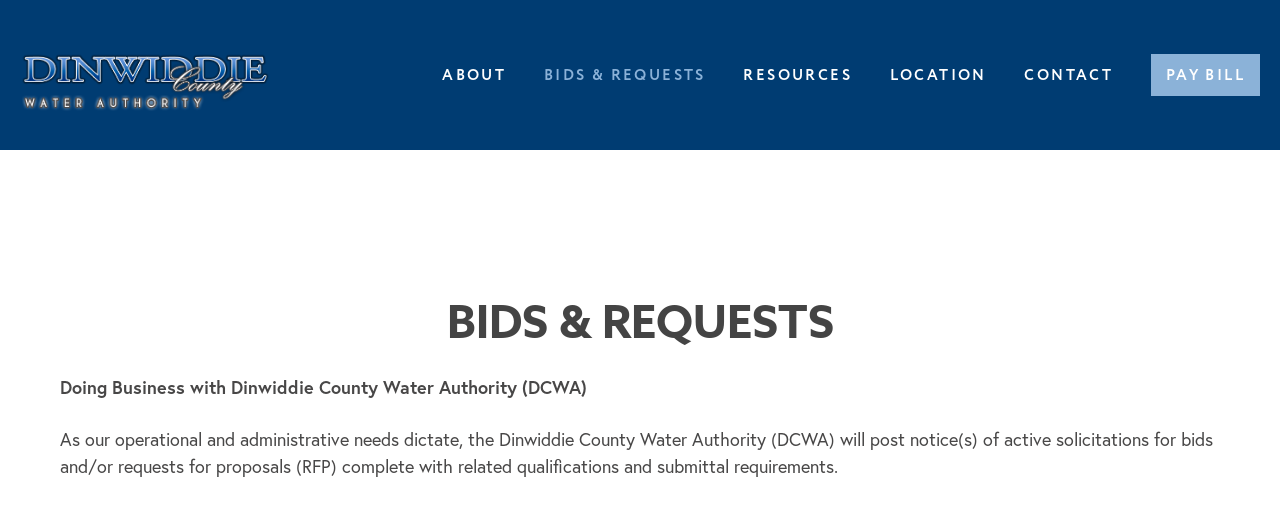

--- FILE ---
content_type: text/html; charset=UTF-8
request_url: https://www.dcwa.org/bids-requests
body_size: 5386
content:
<!doctype html><html lang="en"><head>
    <meta charset="utf-8">
    <title>Bids &amp; Requests</title>
    <link rel="shortcut icon" href="https://www.dcwa.org/hubfs/favicon.png">
    <meta name="description" content="bids &amp; requests">
       
     
    <link href="https://fonts.googleapis.com/css?family=Nunito+Sans:200,200i,400,400i,700,700i,800,800i&amp;Montserrat:200,200i,300,300i,400,400i&amp;display=swap" rel="stylesheet">
    <link rel="stylesheet" href="https://use.typekit.net/bik1ckc.css">
    <link rel="stylesheet" href="https://use.typekit.net/bik1ckc.css">
    
    
      
    <script src="https://code.jquery.com/jquery-1.12.4.js"></script>
<script src="https://code.jquery.com/ui/1.12.1/jquery-ui.js"></script>
    
    <script src="https://cdnjs.cloudflare.com/ajax/libs/animejs/2.0.2/anime.min.js"></script>
    <script src="//cdnjs.cloudflare.com/ajax/libs/ScrollMagic/2.0.7/ScrollMagic.min.js"></script>
    <script src="//cdnjs.cloudflare.com/ajax/libs/ScrollMagic/2.0.7/plugins/debug.addIndicators.min.js"></script>
    <meta name="viewport" content="width=device-width, initial-scale=1">

    
    <meta property="og:description" content="bids &amp; requests">
    <meta property="og:title" content="Bids &amp; Requests">
    <meta name="twitter:description" content="bids &amp; requests">
    <meta name="twitter:title" content="Bids &amp; Requests">

    

    
    <style>
a.cta_button{-moz-box-sizing:content-box !important;-webkit-box-sizing:content-box !important;box-sizing:content-box !important;vertical-align:middle}.hs-breadcrumb-menu{list-style-type:none;margin:0px 0px 0px 0px;padding:0px 0px 0px 0px}.hs-breadcrumb-menu-item{float:left;padding:10px 0px 10px 10px}.hs-breadcrumb-menu-divider:before{content:'›';padding-left:10px}.hs-featured-image-link{border:0}.hs-featured-image{float:right;margin:0 0 20px 20px;max-width:50%}@media (max-width: 568px){.hs-featured-image{float:none;margin:0;width:100%;max-width:100%}}.hs-screen-reader-text{clip:rect(1px, 1px, 1px, 1px);height:1px;overflow:hidden;position:absolute !important;width:1px}
</style>

<link rel="stylesheet" href="https://www.dcwa.org/hubfs/hub_generated/template_assets/1/44030300223/1743084714664/template_theme-overrides.min.css">
<link rel="stylesheet" href="https://www.dcwa.org/hubfs/hub_generated/template_assets/1/44025642555/1743084712989/template_main.min.css">
<link rel="stylesheet" href="https://www.dcwa.org/hubfs/hub_generated/module_assets/1/44030615580/1743082076602/module_menu-section.min.css">
<style>
  @font-face {
    font-family: "Montserrat";
    font-weight: 200;
    font-style: normal;
    font-display: swap;
    src: url("/_hcms/googlefonts/Montserrat/200.woff2") format("woff2"), url("/_hcms/googlefonts/Montserrat/200.woff") format("woff");
  }
  @font-face {
    font-family: "Montserrat";
    font-weight: 700;
    font-style: normal;
    font-display: swap;
    src: url("/_hcms/googlefonts/Montserrat/700.woff2") format("woff2"), url("/_hcms/googlefonts/Montserrat/700.woff") format("woff");
  }
  @font-face {
    font-family: "Montserrat";
    font-weight: 300;
    font-style: normal;
    font-display: swap;
    src: url("/_hcms/googlefonts/Montserrat/300.woff2") format("woff2"), url("/_hcms/googlefonts/Montserrat/300.woff") format("woff");
  }
  @font-face {
    font-family: "Montserrat";
    font-weight: 400;
    font-style: normal;
    font-display: swap;
    src: url("/_hcms/googlefonts/Montserrat/regular.woff2") format("woff2"), url("/_hcms/googlefonts/Montserrat/regular.woff") format("woff");
  }
  @font-face {
    font-family: "Nunito Sans";
    font-weight: 800;
    font-style: normal;
    font-display: swap;
    src: url("/_hcms/googlefonts/Nunito_Sans/800.woff2") format("woff2"), url("/_hcms/googlefonts/Nunito_Sans/800.woff") format("woff");
  }
  @font-face {
    font-family: "Nunito Sans";
    font-weight: 400;
    font-style: normal;
    font-display: swap;
    src: url("/_hcms/googlefonts/Nunito_Sans/regular.woff2") format("woff2"), url("/_hcms/googlefonts/Nunito_Sans/regular.woff") format("woff");
  }
  @font-face {
    font-family: "Nunito Sans";
    font-weight: 700;
    font-style: normal;
    font-display: swap;
    src: url("/_hcms/googlefonts/Nunito_Sans/700.woff2") format("woff2"), url("/_hcms/googlefonts/Nunito_Sans/700.woff") format("woff");
  }
</style>

<!-- Editor Styles -->
<style id="hs_editor_style" type="text/css">
#hs_cos_wrapper_widget_1617023061421  { display: block !important; padding-bottom: 0px !important }
#hs_cos_wrapper_widget_1617023061421  { display: block !important; padding-bottom: 0px !important }
/* HubSpot Non-stacked Media Query Styles */
@media (min-width:768px) {
  .dnd_area-row-0-vertical-alignment > .row-fluid {
    display: -ms-flexbox !important;
    -ms-flex-direction: row;
    display: flex !important;
    flex-direction: row;
  }
  .dnd_area-column-1-vertical-alignment {
    display: -ms-flexbox !important;
    -ms-flex-direction: column !important;
    -ms-flex-pack: center !important;
    display: flex !important;
    flex-direction: column !important;
    justify-content: center !important;
  }
  .dnd_area-column-1-vertical-alignment > div {
    flex-shrink: 0 !important;
  }
  .dnd_area-column-1-row-1-vertical-alignment > .row-fluid {
    display: -ms-flexbox !important;
    -ms-flex-direction: row;
    display: flex !important;
    flex-direction: row;
  }
  .cell_16170253081392-vertical-alignment {
    display: -ms-flexbox !important;
    -ms-flex-direction: column !important;
    -ms-flex-pack: center !important;
    display: flex !important;
    flex-direction: column !important;
    justify-content: center !important;
  }
  .cell_16170253081392-vertical-alignment > div {
    flex-shrink: 0 !important;
  }
}
/* HubSpot Styles (default) */
.dnd_area-row-0-padding {
  padding-top: 150px !important;
  padding-bottom: 100px !important;
  padding-left: 20px !important;
  padding-right: 20px !important;
}
.dnd_area-row-0-background-layers {
  background-image: linear-gradient(rgba(255, 255, 255, 1), rgba(255, 255, 255, 1)) !important;
  background-position: left top !important;
  background-size: auto !important;
  background-repeat: no-repeat !important;
}
</style>
    

    
    <link rel="canonical" href="https://www.dcwa.org/bids-requests">


<meta property="og:url" content="https://www.dcwa.org/bids-requests">
<meta name="twitter:card" content="summary">
<meta http-equiv="content-language" content="en">






    <style type="text/css">
       .mobileShow {display: none;}
       /* Smartphone Portrait and Landscape */
         @media only screen
          and (min-device-width : 320px)
          and (max-device-width : 600px){ 
          .mobileShow {display: inline;}
            }
    </style>
    <style type="text/css">
        .mobileHide { display: inline; }
        /* Smartphone Portrait and Landscape */
        @media only screen
        and (min-device-width : 320px)
        and (max-device-width : 600px){
        .mobileHide { display: none;}
        }
    </style>
    
  <meta name="generator" content="HubSpot"></head>
  <body>
    <div class="body-wrapper   hs-content-id-44078965271 hs-site-page page ">
    

      
        <div data-global-resource-path="DCWA Copy/templates/partials/header.html"><header class="header">
  <div class="header__container">

    
    <div class="header__logo">
      <div id="hs_cos_wrapper_header_logo" class="hs_cos_wrapper hs_cos_wrapper_widget hs_cos_wrapper_type_module widget-type-logo" style="" data-hs-cos-general-type="widget" data-hs-cos-type="module">
  






















  
  <span id="hs_cos_wrapper_header_logo_hs_logo_widget" class="hs_cos_wrapper hs_cos_wrapper_widget hs_cos_wrapper_type_logo" style="" data-hs-cos-general-type="widget" data-hs-cos-type="logo"><a href="https://www.dcwa.org?hsLang=en" id="hs-link-header_logo_hs_logo_widget" style="border-width:0px;border:0px;"><img src="https://www.dcwa.org/hs-fs/hubfs/Logo-Header.png?width=579&amp;height=155&amp;name=Logo-Header.png" class="hs-image-widget " height="155" style="height: auto;width:579px;border-width:0px;border:0px;" width="579" alt="" title="" srcset="https://www.dcwa.org/hs-fs/hubfs/Logo-Header.png?width=290&amp;height=78&amp;name=Logo-Header.png 290w, https://www.dcwa.org/hs-fs/hubfs/Logo-Header.png?width=579&amp;height=155&amp;name=Logo-Header.png 579w, https://www.dcwa.org/hs-fs/hubfs/Logo-Header.png?width=869&amp;height=233&amp;name=Logo-Header.png 869w, https://www.dcwa.org/hs-fs/hubfs/Logo-Header.png?width=1158&amp;height=310&amp;name=Logo-Header.png 1158w, https://www.dcwa.org/hs-fs/hubfs/Logo-Header.png?width=1448&amp;height=388&amp;name=Logo-Header.png 1448w, https://www.dcwa.org/hs-fs/hubfs/Logo-Header.png?width=1737&amp;height=465&amp;name=Logo-Header.png 1737w" sizes="(max-width: 579px) 100vw, 579px"></a></span>
</div>
    </div>

    
    <div class="header__menu">
     <div class="header__navigation">
        <div id="hs_cos_wrapper_header_navigation_primary" class="hs_cos_wrapper hs_cos_wrapper_widget hs_cos_wrapper_type_module" style="" data-hs-cos-general-type="widget" data-hs-cos-type="module">




























<nav aria-label="Main menu" class="navigation-primary">
  
  
  <ul class="submenu level-1">
    
      

<li class="no-submenu menu-item">
  <a href="https://www.dcwa.org/about?hsLang=en" class="menu-link">ABOUT</a>

  
</li>

    
      

<li class="no-submenu menu-item">
  <a href="https://www.dcwa.org/bids-requests" class="menu-link active-item">BIDS &amp; REQUESTS</a>

  
</li>

    
      

<li class="has-submenu menu-item">
  <a href="https://www.dcwa.org/resources?hsLang=en" class="menu-link">RESOURCES</a>

  
  <input type="checkbox" id="header_navigation_primary-resources" class="submenu-toggle">
  <label class="menu-arrow" for="header_navigation_primary-resources">
    <span class="menu-arrow-bg">
      <span class="menu-arrow-icon">
        <span class="menu-child-toggle-icon">
          <svg version="1.0" xmlns="http://www.w3.org/2000/svg" viewbox="0 0 448 512" width="16" aria-labelledby="chevron-down1" role="img"><title id="chevron-down1">Open the submenu</title><g id="chevron-down1_layer"><path d="M207.029 381.476L12.686 187.132c-9.373-9.373-9.373-24.569 0-33.941l22.667-22.667c9.357-9.357 24.522-9.375 33.901-.04L224 284.505l154.745-154.021c9.379-9.335 24.544-9.317 33.901.04l22.667 22.667c9.373 9.373 9.373 24.569 0 33.941L240.971 381.476c-9.373 9.372-24.569 9.372-33.942 0z" /></g></svg>
        </span>
      </span>
    </span>
  </label>
  
  
  <ul class="submenu level-2">
    
      

<li class="no-submenu menu-item">
  <a href="https://www.dcwa.org/faq?hsLang=en" class="menu-link">FAQ</a>

  
</li>

    
      

<li class="no-submenu menu-item">
  <a href="https://www.dcwa.org/news-information?hsLang=en" class="menu-link">NEWS &amp; INFO</a>

  
</li>

    
      

<li class="no-submenu menu-item">
  <a href="https://www.dcwa.org/forms-policies?hsLang=en" class="menu-link">FORMS &amp; POLICIES</a>

  
</li>

    
  </ul>

  
</li>

    
      

<li class="no-submenu menu-item">
  <a href="https://www.dcwa.org/location?hsLang=en" class="menu-link">LOCATION</a>

  
</li>

    
      

<li class="no-submenu menu-item">
  <a href="https://www.dcwa.org/contact?hsLang=en" class="menu-link">CONTACT</a>

  
</li>

    
      

<li class="no-submenu menu-item">
  <a href="https://www.logicsolbp.com/dcw/login.aspx" class="menu-link" target="_blank">PAY BILL</a>

  
</li>

    
  </ul>

</nav></div>
      </div>
    </div>
    
    
    
    <div class="mobileShow">
    <div class="header__menu__mobile">
      <input type="checkbox" id="nav-toggle">
      <label class="header__navigation-toggle" for="nav-toggle">
        <span class="header__mobile-menu-open-icon">
          <svg version="1.0" xmlns="http://www.w3.org/2000/svg" viewbox="0 0 448 512" width="24" aria-hidden="true"><g id="bars2_layer"><path d="M16 132h416c8.837 0 16-7.163 16-16V76c0-8.837-7.163-16-16-16H16C7.163 60 0 67.163 0 76v40c0 8.837 7.163 16 16 16zm0 160h416c8.837 0 16-7.163 16-16v-40c0-8.837-7.163-16-16-16H16c-8.837 0-16 7.163-16 16v40c0 8.837 7.163 16 16 16zm0 160h416c8.837 0 16-7.163 16-16v-40c0-8.837-7.163-16-16-16H16c-8.837 0-16 7.163-16 16v40c0 8.837 7.163 16 16 16z" /></g></svg>
        </span>
        <span class="header__mobile-menu-close-icon">
          <svg version="1.0" xmlns="http://www.w3.org/2000/svg" viewbox="0 0 384 512" width="24" aria-hidden="true"><g id="times3_layer"><path d="M323.1 441l53.9-53.9c9.4-9.4 9.4-24.5 0-33.9L279.8 256l97.2-97.2c9.4-9.4 9.4-24.5 0-33.9L323.1 71c-9.4-9.4-24.5-9.4-33.9 0L192 168.2 94.8 71c-9.4-9.4-24.5-9.4-33.9 0L7 124.9c-9.4 9.4-9.4 24.5 0 33.9l97.2 97.2L7 353.2c-9.4 9.4-9.4 24.5 0 33.9L60.9 441c9.4 9.4 24.5 9.4 33.9 0l97.2-97.2 97.2 97.2c9.3 9.3 24.5 9.3 33.9 0z" /></g></svg>
        </span>
      </label>
      <div class="header__navigation">
        <div id="hs_cos_wrapper_primary_menu_field" class="hs_cos_wrapper hs_cos_wrapper_widget hs_cos_wrapper_type_module" style="" data-hs-cos-general-type="widget" data-hs-cos-type="module">




























<nav aria-label="Main menu" class="navigation-primary">
  
  
  <ul class="submenu level-1">
    
      

<li class="no-submenu menu-item">
  <a href="https://www.dcwa.org/about?hsLang=en" class="menu-link">ABOUT</a>

  
</li>

    
      

<li class="no-submenu menu-item">
  <a href="https://www.dcwa.org/bids-requests" class="menu-link active-item">BIDS &amp; REQUESTS</a>

  
</li>

    
      

<li class="has-submenu menu-item">
  <a href="https://www.dcwa.org/resources?hsLang=en" class="menu-link">RESOURCES</a>

  
  <input type="checkbox" id="primary_menu_field-resources" class="submenu-toggle">
  <label class="menu-arrow" for="primary_menu_field-resources">
    <span class="menu-arrow-bg">
      <span class="menu-arrow-icon">
        <span class="menu-child-toggle-icon">
          <svg version="1.0" xmlns="http://www.w3.org/2000/svg" viewbox="0 0 448 512" width="16" aria-labelledby="chevron-down4" role="img"><title id="chevron-down4">Open the submenu</title><g id="chevron-down4_layer"><path d="M207.029 381.476L12.686 187.132c-9.373-9.373-9.373-24.569 0-33.941l22.667-22.667c9.357-9.357 24.522-9.375 33.901-.04L224 284.505l154.745-154.021c9.379-9.335 24.544-9.317 33.901.04l22.667 22.667c9.373 9.373 9.373 24.569 0 33.941L240.971 381.476c-9.373 9.372-24.569 9.372-33.942 0z" /></g></svg>
        </span>
      </span>
    </span>
  </label>
  
  
  <ul class="submenu level-2">
    
      

<li class="no-submenu menu-item">
  <a href="https://www.dcwa.org/faq?hsLang=en" class="menu-link">FAQ</a>

  
</li>

    
      

<li class="no-submenu menu-item">
  <a href="https://www.dcwa.org/news-information?hsLang=en" class="menu-link">NEWS &amp; INFO</a>

  
</li>

    
      

<li class="no-submenu menu-item">
  <a href="https://www.dcwa.org/forms-policies?hsLang=en" class="menu-link">FORMS &amp; POLICIES</a>

  
</li>

    
  </ul>

  
</li>

    
      

<li class="no-submenu menu-item">
  <a href="https://www.dcwa.org/location?hsLang=en" class="menu-link">LOCATION</a>

  
</li>

    
      

<li class="no-submenu menu-item">
  <a href="https://www.dcwa.org/contact?hsLang=en" class="menu-link">CONTACT</a>

  
</li>

    
      

<li class="no-submenu menu-item">
  <a href="https://www.logicsolbp.com/dcw/login.aspx" class="menu-link" target="_blank">PAY BILL</a>

  
</li>

    
  </ul>

</nav></div>
      </div>
    </div>
    </div>

    
    

  </div>
</header></div>
      

      
<main class="body-container-wrapper">
  <div class="container-fluid body-container body-container--home-page">
<div class="row-fluid-wrapper">
<div class="row-fluid">
<div class="span12 widget-span widget-type-cell " style="" data-widget-type="cell" data-x="0" data-w="12">

<div class="row-fluid-wrapper row-depth-1 row-number-1 dnd_area-row-0-vertical-alignment dnd_area-row-0-background-color dnd_area-row-0-background-layers dnd-section dnd_area-row-0-padding">
<div class="row-fluid ">
<div class="span12 widget-span widget-type-cell dnd-column dnd_area-column-1-vertical-alignment" style="" data-widget-type="cell" data-x="0" data-w="12">

<div class="row-fluid-wrapper row-depth-1 row-number-2 dnd-row">
<div class="row-fluid ">
<div class="span12 widget-span widget-type-custom_widget dnd-module" style="" data-widget-type="custom_widget" data-x="0" data-w="12">
<div id="hs_cos_wrapper_dnd_area-module-2" class="hs_cos_wrapper hs_cos_wrapper_widget hs_cos_wrapper_type_module widget-type-rich_text" style="" data-hs-cos-general-type="widget" data-hs-cos-type="module"><span id="hs_cos_wrapper_dnd_area-module-2_" class="hs_cos_wrapper hs_cos_wrapper_widget hs_cos_wrapper_type_rich_text" style="" data-hs-cos-general-type="widget" data-hs-cos-type="rich_text"><h2 style="text-align: center; font-weight: bold;"><span style="color: #444444;">BIDS &amp; REQUESTS</span></h2></span></div>

</div><!--end widget-span -->
</div><!--end row-->
</div><!--end row-wrapper -->

<div class="row-fluid-wrapper row-depth-1 row-number-3 dnd_area-column-1-row-1-vertical-alignment dnd-row">
<div class="row-fluid ">
<div class="span12 widget-span widget-type-cell dnd-column cell_16170253081392-vertical-alignment" style="" data-widget-type="cell" data-x="0" data-w="12">

<div class="row-fluid-wrapper row-depth-1 row-number-4 dnd-row">
<div class="row-fluid ">
<div class="span12 widget-span widget-type-custom_widget dnd-module" style="" data-widget-type="custom_widget" data-x="0" data-w="12">
<div id="hs_cos_wrapper_widget_1617023061421" class="hs_cos_wrapper hs_cos_wrapper_widget hs_cos_wrapper_type_module widget-type-rich_text" style="" data-hs-cos-general-type="widget" data-hs-cos-type="module"><span id="hs_cos_wrapper_widget_1617023061421_" class="hs_cos_wrapper hs_cos_wrapper_widget hs_cos_wrapper_type_rich_text" style="" data-hs-cos-general-type="widget" data-hs-cos-type="rich_text"><p style="font-size: 18px;"><strong>Doing Business with Dinwiddie County Water Authority (DCWA)</strong></p>
<p style="font-size: 18px;">As our operational and administrative needs dictate, the Dinwiddie County Water Authority (DCWA) will post notice(s) of active solicitations for bids and/or requests for proposals (RFP) complete with related qualifications and submittal requirements.</p>
<p style="font-size: 18px;">&nbsp;</p>
<p style="font-size: 18px;">&nbsp;</p>
<p style="font-size: 18px;">&nbsp;</p></span></div>

</div><!--end widget-span -->
</div><!--end row-->
</div><!--end row-wrapper -->

</div><!--end widget-span -->
</div><!--end row-->
</div><!--end row-wrapper -->

</div><!--end widget-span -->
</div><!--end row-->
</div><!--end row-wrapper -->

</div><!--end widget-span -->
</div>
</div>
</div>
</main>


      
        <div data-global-resource-path="DCWA Copy/templates/partials/footer.html"><footer class="footer">
  <div class="footer__container">

    


    <div class="footer__row footer__row--one">
            
 
      
      <div class="footer__logo footer__top-section">
        <div id="hs_cos_wrapper_footer_logo" class="hs_cos_wrapper hs_cos_wrapper_widget hs_cos_wrapper_type_module widget-type-logo" style="" data-hs-cos-general-type="widget" data-hs-cos-type="module">
  






















  
  <span id="hs_cos_wrapper_footer_logo_hs_logo_widget" class="hs_cos_wrapper hs_cos_wrapper_widget hs_cos_wrapper_type_logo" style="" data-hs-cos-general-type="widget" data-hs-cos-type="logo"><a href="https://www.dcwa.org?hsLang=en" id="hs-link-footer_logo_hs_logo_widget" style="border-width:0px;border:0px;"><img src="https://www.dcwa.org/hs-fs/hubfs/Logo-Header.png?width=579&amp;height=155&amp;name=Logo-Header.png" class="hs-image-widget " height="155" style="height: auto;width:579px;border-width:0px;border:0px;" width="579" alt="" title="" srcset="https://www.dcwa.org/hs-fs/hubfs/Logo-Header.png?width=290&amp;height=78&amp;name=Logo-Header.png 290w, https://www.dcwa.org/hs-fs/hubfs/Logo-Header.png?width=579&amp;height=155&amp;name=Logo-Header.png 579w, https://www.dcwa.org/hs-fs/hubfs/Logo-Header.png?width=869&amp;height=233&amp;name=Logo-Header.png 869w, https://www.dcwa.org/hs-fs/hubfs/Logo-Header.png?width=1158&amp;height=310&amp;name=Logo-Header.png 1158w, https://www.dcwa.org/hs-fs/hubfs/Logo-Header.png?width=1448&amp;height=388&amp;name=Logo-Header.png 1448w, https://www.dcwa.org/hs-fs/hubfs/Logo-Header.png?width=1737&amp;height=465&amp;name=Logo-Header.png 1737w" sizes="(max-width: 579px) 100vw, 579px"></a></span>
</div>
        
          <div class="footer__row--two">
              
           
       <h5 style="color: #8bb2d8 !important;">contact</h5>
             
                     
        <div class="footer__contact footer__contact--phone">
          <span id="hs_cos_wrapper_footer_phone_icon" class="hs_cos_wrapper hs_cos_wrapper_widget hs_cos_wrapper_type_module" style="" data-hs-cos-general-type="widget" data-hs-cos-type="module"><!-- custom widget definition not found (portalId: null, path: null, moduleId: null) --></span>
          <div id="hs_cos_wrapper_footer_phone_number" class="hs_cos_wrapper hs_cos_wrapper_widget hs_cos_wrapper_type_module widget-type-text" style="" data-hs-cos-general-type="widget" data-hs-cos-type="module"><span id="hs_cos_wrapper_footer_phone_number_" class="hs_cos_wrapper hs_cos_wrapper_widget hs_cos_wrapper_type_text" style="" data-hs-cos-general-type="widget" data-hs-cos-type="text">804-861-1012 (24 hour)</span></div>
        </div>
             
               <div class="footer__contact footer__contact--phone">
          <span id="hs_cos_wrapper_footer_phone_icon2" class="hs_cos_wrapper hs_cos_wrapper_widget hs_cos_wrapper_type_module" style="" data-hs-cos-general-type="widget" data-hs-cos-type="module"><!-- custom widget definition not found (portalId: null, path: null, moduleId: null) --></span>
          <div id="hs_cos_wrapper_footer_phone_number2" class="hs_cos_wrapper hs_cos_wrapper_widget hs_cos_wrapper_type_module widget-type-text" style="" data-hs-cos-general-type="widget" data-hs-cos-type="module"><span id="hs_cos_wrapper_footer_phone_number2_" class="hs_cos_wrapper hs_cos_wrapper_widget hs_cos_wrapper_type_text" style="" data-hs-cos-general-type="widget" data-hs-cos-type="text">804-861-0998 (24 hour)</span></div>
        </div>

        
        <div class="footer__contact footer__contact--email">
          <span id="hs_cos_wrapper_footer_mail_icon" class="hs_cos_wrapper hs_cos_wrapper_widget hs_cos_wrapper_type_module" style="" data-hs-cos-general-type="widget" data-hs-cos-type="module"><!-- custom widget definition not found (portalId: null, path: null, moduleId: null) --></span>

          <div id="hs_cos_wrapper_footer_email" class="hs_cos_wrapper hs_cos_wrapper_widget hs_cos_wrapper_type_module widget-type-text" style="" data-hs-cos-general-type="widget" data-hs-cos-type="module"><span id="hs_cos_wrapper_footer_email_" class="hs_cos_wrapper hs_cos_wrapper_widget hs_cos_wrapper_type_text" style="" data-hs-cos-general-type="widget" data-hs-cos-type="text">804-861-4270 (fax)</span></div>
        </div>

        
        <div class="footer__contact footer__contact--address">
          <span id="hs_cos_wrapper_footer_address_icon" class="hs_cos_wrapper hs_cos_wrapper_widget hs_cos_wrapper_type_module" style="" data-hs-cos-general-type="widget" data-hs-cos-type="module"><!-- custom widget definition not found (portalId: null, path: null, moduleId: null) --></span>
          <div id="hs_cos_wrapper_footer_address" class="hs_cos_wrapper hs_cos_wrapper_widget hs_cos_wrapper_type_module widget-type-text" style="" data-hs-cos-general-type="widget" data-hs-cos-type="module"><span id="hs_cos_wrapper_footer_address_" class="hs_cos_wrapper hs_cos_wrapper_widget hs_cos_wrapper_type_text" style="" data-hs-cos-general-type="widget" data-hs-cos-type="text">P.O. Box 100 | Sutherland, VA 23885</span></div>
        </div>
             


    </div>
      
       
     
      </div>
      
   

      
      <div class="footer__navigation top-margin footer__bottom-section">
           <h5 style="color: #8bb2d8 !important;">Service Areas</h5>
        <p>
           Dinwiddie County Water Authority provides water and sewer service in Dinwiddie County.
For specific areas served, contact the Operations Manager at 804-861-0998.
        </p><br>
        <h5 style="color: #8bb2d8 !important;">Meeting Schedule</h5>
        <p>
          DCWA holds monthly Board Meetings at our 23008 Airpark Drive office.
Meetings are held on the second Monday of each month beginning at 2 PM.
          Click <a target="_blank" href="https://www.dcwa.org/hubfs/DCWA_board_schedule_2026.pdf?hsLang=en">here</a> for our current meeting schedule.
        </p>
      </div>
      

           
      <div class="footer__navigation top-margin footer__bottom-section thirdsection">
           <h5 style="color: #8bb2d8 !important;">Office Hours</h5>
        <p>
           Monday – Friday<br>
8:00 AM until 4:30 PM<br>
          Please click <a target="_blank" href="https://www.dcwa.org/hubfs/Office%20Info%202025-1.pdf?hsLang=en">here</a> for our detailed office operations schedule.
        </p>
   <a style="margin: 10px 0 0 0;" class="button button_simple" href="//www.dcwa.org/emeter-reading-report-form?hsLang=en">REPORT EMETER READING</a>
      </div>
             

        


      
      

 

    </div>

   

    <div class="footer__row footer__row--three">

      
     <div style="align-content: center; top-margin: 2em;">
  
      <div id="hs_cos_wrapper_footer_copyright" class="hs_cos_wrapper hs_cos_wrapper_widget hs_cos_wrapper_type_module widget-type-rich_text" style="" data-hs-cos-general-type="widget" data-hs-cos-type="module"><span id="hs_cos_wrapper_footer_copyright_" class="hs_cos_wrapper hs_cos_wrapper_widget hs_cos_wrapper_type_rich_text" style="" data-hs-cos-general-type="widget" data-hs-cos-type="rich_text"><p style="color: #8bb2d8 !important;">Copyright © 2025 Dinwiddie County Water Authority (DCWA). All Rights Reserved.</p></span></div>
       
           </div>
    
      
    </div>
    
     

    

    
    
    </div>
  
    


</footer></div>
      
    </div>
    
<!-- HubSpot performance collection script -->
<script defer src="/hs/hsstatic/content-cwv-embed/static-1.1293/embed.js"></script>
<script src="https://www.dcwa.org/hubfs/hub_generated/template_assets/1/44025505070/1743084710483/template_main.min.js"></script>
<script src=""></script>
<script>
var hsVars = hsVars || {}; hsVars['language'] = 'en';
</script>

<script src="/hs/hsstatic/cos-i18n/static-1.53/bundles/project.js"></script>
<script src="https://www.dcwa.org/hubfs/hub_generated/module_assets/1/44030615580/1743082076602/module_menu-section.min.js"></script>

<!-- Start of HubSpot Analytics Code -->
<script type="text/javascript">
var _hsq = _hsq || [];
_hsq.push(["setContentType", "standard-page"]);
_hsq.push(["setCanonicalUrl", "https:\/\/www.dcwa.org\/bids-requests"]);
_hsq.push(["setPageId", "44078965271"]);
_hsq.push(["setContentMetadata", {
    "contentPageId": 44078965271,
    "legacyPageId": "44078965271",
    "contentFolderId": null,
    "contentGroupId": null,
    "abTestId": null,
    "languageVariantId": 44078965271,
    "languageCode": "en",
    
    
}]);
</script>

<script type="text/javascript" id="hs-script-loader" async defer src="/hs/scriptloader/19590943.js"></script>
<!-- End of HubSpot Analytics Code -->


<script type="text/javascript">
var hsVars = {
    render_id: "659a566f-3a07-4b16-9da4-8454abb4d4a9",
    ticks: 1768462946768,
    page_id: 44078965271,
    
    content_group_id: 0,
    portal_id: 19590943,
    app_hs_base_url: "https://app.hubspot.com",
    cp_hs_base_url: "https://cp.hubspot.com",
    language: "en",
    analytics_page_type: "standard-page",
    scp_content_type: "",
    
    analytics_page_id: "44078965271",
    category_id: 1,
    folder_id: 0,
    is_hubspot_user: false
}
</script>


<script defer src="/hs/hsstatic/HubspotToolsMenu/static-1.432/js/index.js"></script>




     
    <script type="text/javascript" src="//cdn.jsdelivr.net/npm/slick-carousel@1.8.1/slick/slick.min.js"></script>
  
</body></html>

--- FILE ---
content_type: text/css
request_url: https://www.dcwa.org/hubfs/hub_generated/template_assets/1/44030300223/1743084714664/template_theme-overrides.min.css
body_size: 2199
content:
.content-wrapper{max-width:1280px}@media screen and (min-width:1200px){.content-wrapper{padding:0}}.content-wrapper--narrow{max-width:890px}@media screen and (min-width:800px){.content-wrapper--narrow{padding:0}}.dnd-section{padding:125px 20px}.dnd-section>.row-fluid{max-width:1280px}html{font-size:16px}body{font-family:Montserrat,sans-serif;font-style:normal;font-weight:300;text-decoration:none;background-color:#fff;color:#231f1f;font-size:16px}p{font-family:Montserrat,sans-serif;font-style:normal;font-weight:300;text-decoration:none}p.lead,p.intro{font-size:1.25rem}a{font-family:Montserrat,sans-serif;font-style:normal;font-weight:300;text-decoration:none;color:#e73335}a:hover,a:focus{font-weight:300;text-decoration:underline;font-family:Montserrat,sans-serif;font-style:normal;color:#e73335}a:active{font-weight:300;text-decoration:underline;font-family:Montserrat,sans-serif;font-style:normal;color:#ff8385}a.button:disabled{background-color:#e6e6e6}h1,h2,h3,h4,h5,h6{font-family:Montserrat,sans-serif;font-style:normal;font-weight:300;text-decoration:none;color:#231f1f;text-transform:none}h1{font-family:Montserrat,sans-serif;font-style:normal;font-weight:200;text-decoration:none;color:#231f1f;font-size:90px;letter-spacing:0px;text-transform:none}h2{font-family:Montserrat,sans-serif;font-style:normal;font-weight:300;text-decoration:none;color:#231f1f;font-size:45px;letter-spacing:0px;text-transform:none}h3{font-family:Montserrat,sans-serif;font-style:normal;font-weight:300;text-decoration:none;color:#231f1f;font-size:32px;letter-spacing:0px;text-transform:none}h4{font-family:Montserrat,sans-serif;font-style:normal;font-weight:300;text-decoration:none;color:#231f1f;font-size:24px;letter-spacing:0px;text-transform:none}h5{font-family:'Nunito Sans',sans-serif;font-style:normal;font-weight:800;text-decoration:none;color:#231f1f;font-size:16px;letter-spacing:6px;text-transform:uppercase}h6{font-family:'Nunito Sans',sans-serif;font-style:normal;font-weight:800;text-decoration:none;color:#231f1f;font-size:14px;letter-spacing:6px;text-transform:uppercase}ul{list-style-type:disc}ul,ol{margin:1.5rem 0;padding-left:2rem}ul li,ol li{margin:.5rem}ul ul,ol ul,ul ol,ol ol{margin:0}blockquote{border-left:10px solid #fbf7f1;padding-left:3.125rem}hr{background-color:rgba(44,50,50,0.25);color:rgba(44,50,50,0.25)}.accordion_area .accordion_box{width:100%;float:left;padding:0 15px;margin-bottom:10px}.accordion_area .accordion_fifty{width:100%;float:left}.accordion_area .accordion_box .accordion_boxinner{position:relative;padding:30px 30px 30px 70px;background-color:#fff;border-radius:10px;font-size:16px;line-height:27px}.accordion_area .accordion_box .accordion_boxtext{display:none;padding-top:20px;color:#484747;padding-right:50px}.accordion_area{position:relative;padding:50px 0 250px 0}.accordion_area .accordion_box .accordion_boxinner h4{position:relative;margin:0;cursor:pointer;color:#8bb2d8}.accordion_area .accordion_box .accordion_boxinner h4:after{position:absolute;content:"+";left:-46px;top:0;width:32px;height:32px;text-align:center;vertical-align:middle;font-size:32px;font-weight:100;transition:all .2s ease-in-out;opacity:1;background-size:100% 100%;color:#858b9b}.accordion_area .accordion_box:hover>.accordion_boxinner h4:after{transition:all .2s ease-in-out;color:#fbf7f1}.accordion_area .accordion_box .accordion_boxinner h4.active:after{transform:rotate(45deg) scale3d(1.05,1.05,1.05) translateX(-1px);color:#fbf7f1}.accordion_area .accordion_fifty{width:50%;float:left}.theme-shadow-card-flat{box-shadow:0 4px 12px rgb(0 0 0 / 5%);transition:all 200ms ease-in-out}button,.button{font-family:'Nunito Sans',sans-serif;font-style:normal;font-weight:800;text-decoration:none;background-color:rgba(231,51,53,1.0);border:2px solid #e73335;border-radius:2px;color:#fff;fill:#fff;font-size:16px;padding:10px 15px;text-transform:uppercase}button:disabled,.button:disabled{background-color:#d0d0d0;border-color:#d0d0d0;color:#e6e6e6}button:hover,button:focus,.button:hover,.button:focus,button:active,.button:active{font-family:'Nunito Sans',sans-serif;font-style:normal;font-weight:800;text-decoration:none;background-color:rgba(191,11,13,1.0);border:2px solid #bf0b0d;color:#fff}button:active,.button:active{font-family:'Nunito Sans',sans-serif;font-style:normal;font-weight:800;text-decoration:none;background-color:rgba(255,91,93,100);background-color:#ff5b5d;border:2px solid #bf0b0d;border-color:#ff5b5d}.button.button--secondary{font-family:'Nunito Sans',sans-serif;font-style:normal;font-weight:800;text-decoration:none;color:#231f1f;background-color:rgba(255,255,255,0.0);border:2px solid #e73335;border-radius:2px;fill:#231f1f;padding:10px 15px;text-transform:uppercase}.button.button--secondary:hover,.button.button--secondary:focus,.button.button--secondary:active{font-family:'Nunito Sans',sans-serif;font-style:normal;font-weight:800;text-decoration:none;background-color:rgba(255,255,255,0.0);border:2px solid #e73335;color:#e73335;fill:#e73335}.button.button--secondary:active{font-family:'Nunito Sans',sans-serif;font-style:normal;font-weight:800;text-decoration:none;background-color:rgba(255,255,255,0);border:2px solid #e73335;border-color:#ff8385;color:#ff8385;fill:#ff8385}.button.button--simple{font-family:'Nunito Sans',sans-serif;font-style:normal;font-weight:800;text-decoration:none;color:#231f1f;fill:#231f1f;text-transform:uppercase}.button.button--simple:after{background-color:#e73335;bottom:-5px;content:'';height:2px}.button.button--simple:hover,.button.button--simple:focus{border:0;color:#e73335;fill:#e73335}.button.button--simple:hover:after,.button.button--simple:focus:after,.button.button--simple:active:after{content:'';background-color:#e73335;bottom:-5px;height:2px}.button.button--simple:active{font-family:'Nunito Sans',sans-serif;font-style:normal;font-weight:800;text-decoration:none;border:0;color:#ff8385;fill:#ff8385}.button.button--small{font-size:14px;padding:10px 15px}.button.button--large{font-size:18px;padding:10px 15px}form{background-color:rgba(251,247,241,1.0);border:1px solid #fbf7f1;border-radius:6px;padding:45px 45px}.hs-form-field{margin-bottom:1.55rem}.form-title{font-family:Montserrat,sans-serif;font-style:normal;font-weight:300;text-decoration:none;background-color:rgba(35,31,31,1.0);border:1px none #231f1f;border-top-left-radius:2px;border-top-right-radius:2px;color:#fff;font-size:32px;padding:45px 45px;text-transform:none}.hs-form-field>label{font-family:Montserrat,sans-serif;font-style:normal;font-weight:300;text-decoration:none;color:#231f1f;font-size:16px;padding:4px 0px}.hs-form-field legend{font-family:Montserrat,sans-serif;font-style:normal;font-weight:300;text-decoration:none;color:#231f1f;font-size:14px}input[type=text],input[type=email],input[type=password],input[type=tel],input[type=number],input[type=file],select,textarea{font-family:Montserrat,sans-serif;font-style:normal;font-weight:300;text-decoration:none;background-color:rgba(255,255,255,1.0);border:1px none #fbf7f1;border-radius:4px;color:#231f1f;font-size:16px;padding:15px 12px}input::-webkit-input-placeholder{color:rgba(117,117,117,1.0) !important}input::-moz-placeholder{color:rgba(117,117,117,1.0) !important}input::-ms-placeholder{color:rgba(117,117,117,1.0) !important}input::-webkit-input-placeholder{color:rgba(117,117,117,1.0) !important}input::-moz-placeholder{color:rgba(117,117,117,1.0) !important}input:-ms-input-placeholder{color:rgba(117,117,117,1.0) !important}input::-ms-input-placeholder{color:rgba(117,117,117,1.0) !important}input::placeholder{color:rgba(117,117,117,1.0) !important}form .in-focus select{color:#231f1f}form ul.inputs-list li input+span:before{border:1px solid #d0d0d0;border-radius:2px}form .input ul.invalid.error>li input+span:before{border-color:#e73335}form .inputs-list:not(.no-list) label,form .inputs-list:not(.no-list) label>span,form .inputs-list:not(.no-list) label>span p{font-family:Montserrat,sans-serif;font-style:normal;font-weight:300;text-decoration:none;color:#231f1f;font-size:14px}.hs-fieldtype-select .input:after{border-left:6px solid transparent;border-right:6px solid transparent;border-top:6px solid}.hs-datepicker button.pika-button:hover{background-color:#e73335 !important}.hs-datepicker .is-selected button.pika-button{background-color:#c91517 !important}.hs-datepicker .is-today button.pika-button{color:#c91517}.hs-input.invalid.error{border-color:#ef6b51}.hs-error-msgs li,.hs-error-msgs li label{color:#ef6b51 !important}.hs-error-msgs li a{font-family:Montserrat,sans-serif;font-style:normal;font-weight:300;text-decoration:none}form .hs-richtext,form .hs-richtext *,form .hs-richtext p,form .hs-richtext h1,form .hs-richtext h2,form .hs-richtext h3,form .hs-richtext h4,form .hs-richtext h5,form .hs-richtext h6{font-family:Montserrat,sans-serif;font-style:normal;font-weight:300;text-decoration:none;color:#231f1f}.legal-consent-container,.legal-consent-container .hs-richtext,.legal-consent-container .hs-richtext p{font-family:Montserrat,sans-serif;font-style:normal;font-weight:300;text-decoration:none;color:#231f1f;font-size:16px}form input[type=submit],form .hs-button{font-family:'Nunito Sans',sans-serif;font-style:normal;font-weight:800;text-decoration:none;background-color:rgba(231,51,53,1.0);border:2px solid #e73335;border-radius:2px;color:#fff;fill:#fff;padding:10px 15px;text-transform:uppercase}form input[type=submit]:hover,form input[type=submit]:focus,form .hs-button:hover,form .hs-button:focus{font-family:'Nunito Sans',sans-serif;font-style:normal;font-weight:800;text-decoration:none;background-color:rgba(191,11,13,1.0);border:2px solid #bf0b0d;color:#fff}form input[type=submit]:active,form .hs-button:active{font-family:'Nunito Sans',sans-serif;font-style:normal;font-weight:800;text-decoration:none;background-color:rgba(255,91,93,100);border:2px solid #bf0b0d;border-color:#ff5b5d}form input[type=submit],form .hs-button{font-size:16px}.submitted-message{border:1px solid #fbf7f1;border-radius:6px}table{background-color:rgba(255,255,255,1.0)}th,td{border:1px solid #000;padding:12px 12px}tr:nth-child(odd){background-color:rgba(251,247,241,.5)}thead th,thead td{color:rgba(255,255,255,1.0);background-color:rgba(35,31,31,1.0);border:1px none #000}thead th{border-bottom:1px none #000}tbody+tbody{border-top:1px none #000}.header{background-color:rgba(255,255,255,1.0);border-bottom:1px none #fff}.header__container{max-width:1280px}.navigation-primary .menu-item a,.header__logo .logo-company-name,.header__language-switcher-label-current,.header__language-switcher .lang_list_class li a{font-family:'Nunito Sans',sans-serif;font-style:normal;font-weight:800;text-decoration:none;color:#fff;font-size:16px;text-transform:uppercase;font-weight:600}.navigation-primary .menu-item a:hover,.navigation-primary .menu-item a:focus,.header__language-switcher-label-current:hover,.header__language-switcher-label-current:focus,.header__language-switcher .lang_list_class li:hover a,.header__language-switcher .lang_list_class li a:focus{font-family:'Nunito Sans',sans-serif;font-style:normal;font-weight:800;text-decoration:none;background-color:rgba(231,51,53,0.0);color:#231f1f}.navigation-primary .menu-item a:active,.header__language-switcher-label-current:active,.header__language-switcher .lang_list_class li a:active{font-family:'Nunito Sans',sans-serif;font-style:normal;font-weight:800;text-decoration:none;background-color:rgba(231,51,53,0.0);color:#231f1f}.navigation-primary .submenu.level-1>li>a.active-item:after,.navigation-primary .submenu.level-1>li>a.active-branch:after{background-color:#e73335}.navigation-primary .submenu.level-2,.header__language-switcher .lang_list_class{background-color:#fff}.navigation-primary .submenu.level-2 .menu-item .menu-link{font-family:'Nunito Sans',sans-serif;font-style:normal;font-weight:800;text-decoration:none;color:#231f1f;font-size:16px;text-transform:uppercase}.navigation-primary .submenu.level-2 .menu-item .menu-link:hover,.navigation-primary .submenu.level-2 .menu-item .menu-link:focus,.header__language-switcher .lang_list_class li:hover{font-family:'Nunito Sans',sans-serif;font-style:normal;font-weight:800;text-decoration:none;background-color:#2f2d78;color:#fff}.navigation-primary .submenu.level-2 .menu-item .menu-link:active{font-family:'Nunito Sans',sans-serif;font-style:normal;font-weight:800;text-decoration:none;background-color:rgba(251,247,241,1.0);color:#231f1f}@media screen and (max-width:767px){.header__navigation{background-color:rgba(255,255,255,1.0)}.header__navigation-toggle svg,.menu-arrow svg{fill:#231f1f}}.footer{background-color:rgba(255,255,255,1.0);border-top:1px none #000}.footer__container{max-width:1280px}.footer *{color:rgba(0,0,0,1.0)}.footer__navigation a,.footer__logo .logo-company-name{font-family:'Nunito Sans',sans-serif;font-style:normal;font-weight:800;text-decoration:none;color:#231f1f;font-size:16px;text-transform:none}.footer__navigation a:hover,.footer__navigation a:focus{font-family:'Nunito Sans',sans-serif;font-style:normal;font-weight:800;text-decoration:none;background-color:rgba(231,51,53,0.0);color:#e73335}.footer__navigation a:active{font-family:'Nunito Sans',sans-serif;font-style:normal;font-weight:800;text-decoration:none;background-color:rgba(231,51,53,0.0);color:#231f1f}.blog-meta__author{font-family:Montserrat,sans-serif;font-style:normal;font-weight:300;text-decoration:none}.blog-meta__timestamp{font-family:Montserrat,sans-serif;font-style:normal;font-weight:300;text-decoration:none}.blog-tag{font-family:Montserrat,sans-serif;font-style:normal;font-weight:300;text-decoration:none;font-weight:700}.blog-navigation .blog-navigation__text{font-family:Montserrat,sans-serif;font-style:normal;font-weight:300;text-decoration:none;color:#231f1f}.blog-postcard__post-details h2{color:#231f1f;font-family:Montserrat;font-weight:700}.blog-pagination__link{font-family:Montserrat,sans-serif;font-style:normal;font-weight:300;text-decoration:none;color:#231f1f}.blog-post__title{font-weight:700}.blog-post__body h1,.blog-post__body h2,.blog-post__body h3,.blog-post__body h4,.blog-post__body h5,.blog-post__body h6{color:#231f1f;font-family:Montserrat,sans-serif;font-weight:700}.blog-recent-posts .content-wrapper>h2{font-family:Montserrat,sans-serif;font-style:normal;font-weight:300;text-decoration:none;font-weight:700}.error-page:before{font-family:Montserrat,sans-serif;font-style:normal;font-weight:300;text-decoration:none}.hs-search-results__title{font-family:Montserrat,sans-serif;font-style:normal;font-weight:300;text-decoration:none;color:#231f1f}.hs-search-results__title:hover{font-family:Montserrat,sans-serif;font-style:normal;font-weight:300;text-decoration:none}#email-prefs-form h3{font-size:24px}.password-prompt input[type=password]{margin-bottom:1.55rem}.backup-unsubscribe input[type=email]{margin-bottom:1.55rem;padding:15px 12px !important}body .blog-post-listing__article{background-color:#f8f8f8}body a,body .blog-post-listing__date{color:#8bb2d8}body .icon svg{fill:#e73335}body .social-links__icon{border-radius:2px}body .social-links__icon svg{fill:#e73335}body .social-links__icon:hover svg,body .social-links__icon:focus svg,body .social-links__icon:active svg{fill:#e73335}body .profile__description{background-color:#fbf7f1}body .tns-nav button{background-color:#d0d0d0}body .tns-nav button.tns-nav-active,body .tns-nav button:hover,body .tns-nav button:focus{background-color:#e73335}

--- FILE ---
content_type: text/css
request_url: https://www.dcwa.org/hubfs/hub_generated/template_assets/1/44025642555/1743084712989/template_main.min.css
body_size: 6965
content:
*,*:before,*:after{box-sizing:border-box}/*! normalize.css v8.0.1 | MIT License | github.com/necolas/normalize.css */html{line-height:1.15;-webkit-text-size-adjust:100%}body{margin:0}main{display:block}h1{font-size:2em;margin:.67em 0}hr{box-sizing:content-box;height:0;overflow:visible}pre{font-family:monospace,monospace;font-size:1em}a{background-color:transparent}abbr[title]{border-bottom:0;text-decoration:underline;-webkit-text-decoration:underline dotted;text-decoration:underline dotted}b,strong{font-weight:bolder}code,kbd,samp{font-family:monospace,monospace;font-size:1em}small{font-size:80%}sub,sup{font-size:75%;line-height:0;position:relative;vertical-align:baseline}sub{bottom:-0.25em}sup{top:-0.5em}img{border-style:none}@media screen and (-ms-high-contrast:active),(-ms-high-contrast:none){svg{max-width:1rem}}button,input,optgroup,select,textarea{font-family:inherit;font-size:100%;line-height:1.15;margin:0}button,input{overflow:visible}button,select{text-transform:none}button,[type='button'],[type='reset'],[type='submit']{-webkit-appearance:button}button::-moz-focus-inner,[type='button']::-moz-focus-inner,[type='reset']::-moz-focus-inner,[type='submit']::-moz-focus-inner{border-style:none;padding:0}button:-moz-focusring,[type='button']:-moz-focusring,[type='reset']:-moz-focusring,[type='submit']:-moz-focusring{outline:1px dotted ButtonText}fieldset{padding:.35em .75em .625em}legend{box-sizing:border-box;color:inherit;display:table;max-width:100%;padding:0;white-space:normal}progress{vertical-align:baseline}textarea{overflow:auto}[type='checkbox'],[type='radio']{box-sizing:border-box;padding:0}[type='number']::-webkit-inner-spin-button,[type='number']::-webkit-outer-spin-button{height:auto}[type='search']{-webkit-appearance:textfield;outline-offset:-2px}[type='search']::-webkit-search-decoration{-webkit-appearance:none}::-webkit-file-upload-button{-webkit-appearance:button;font:inherit}details{display:block}summary{display:list-item}template{display:none}[hidden]{display:none}.row-fluid{width:100%;*zoom:1}.row-fluid:before,.row-fluid:after{content:'';display:table}.row-fluid:after{clear:both}.row-fluid [class*='span']{-ms-box-sizing:border-box;box-sizing:border-box;display:block;float:left;margin-left:2.127659574%;*margin-left:2.0744680846382977%;min-height:28px;width:100%}.row-fluid [class*='span']:first-child{margin-left:0}.row-fluid .span12{width:99.99999998999999%;*width:99.94680850063828%}.row-fluid .span11{width:91.489361693%;*width:91.4361702036383%}.row-fluid .span10{width:82.97872339599999%;*width:82.92553190663828%}.row-fluid .span9{width:74.468085099%;*width:74.4148936096383%}.row-fluid .span8{width:65.95744680199999%;*width:65.90425531263828%}.row-fluid .span7{width:57.446808505%;*width:57.3936170156383%}.row-fluid .span6{width:48.93617020799999%;*width:48.88297871863829%}.row-fluid .span5{width:40.425531911%;*width:40.3723404216383%}.row-fluid .span4{width:31.914893614%;*width:31.8617021246383%}.row-fluid .span3{width:23.404255317%;*width:23.3510638276383%}.row-fluid .span2{width:14.89361702%;*width:14.8404255306383%}.row-fluid .span1{width:6.382978723%;*width:6.329787233638298%}.container-fluid{*zoom:1}.container-fluid:before,.container-fluid:after{content:'';display:table}.container-fluid:after{clear:both}@media(max-width:767px){.row-fluid{width:100%}.row-fluid [class*='span']{display:block;float:none;margin-left:0;width:auto}}@media(min-width:768px) and (max-width:1139px){.row-fluid{width:100%;*zoom:1}.row-fluid:before,.row-fluid:after{content:'';display:table}.row-fluid:after{clear:both}.row-fluid [class*='span']{-ms-box-sizing:border-box;box-sizing:border-box;display:block;float:left;margin-left:2.762430939%;*margin-left:2.709239449638298%;min-height:28px;width:100%}.row-fluid [class*='span']:first-child{margin-left:0}.row-fluid .span12{width:99.999999993%;*width:99.9468085036383%}.row-fluid .span11{width:91.436464082%;*width:91.38327259263829%}.row-fluid .span10{width:82.87292817100001%;*width:82.8197366816383%}.row-fluid .span9{width:74.30939226%;*width:74.25620077063829%}.row-fluid .span8{width:65.74585634900001%;*width:65.6926648596383%}.row-fluid .span7{width:57.182320438000005%;*width:57.129128948638304%}.row-fluid .span6{width:48.618784527%;*width:48.5655930376383%}.row-fluid .span5{width:40.055248616%;*width:40.0020571266383%}.row-fluid .span4{width:31.491712705%;*width:31.4385212156383%}.row-fluid .span3{width:22.928176794%;*width:22.874985304638297%}.row-fluid .span2{width:14.364640883%;*width:14.311449393638298%}.row-fluid .span1{width:5.801104972%;*width:5.747913482638298%}}@media(min-width:1280px){.row-fluid{width:100%;*zoom:1}.row-fluid:before,.row-fluid:after{content:'';display:table}.row-fluid:after{clear:both}.row-fluid [class*='span']{-ms-box-sizing:border-box;box-sizing:border-box;display:block;float:left;margin-left:2.564102564%;*margin-left:2.510911074638298%;min-height:28px;width:100%}.row-fluid [class*='span']:first-child{margin-left:0}.row-fluid .span12{width:100%;*width:99.94680851063829%}.row-fluid .span11{width:91.45299145300001%;*width:91.3997999636383%}.row-fluid .span10{width:82.905982906%;*width:82.8527914166383%}.row-fluid .span9{width:74.358974359%;*width:74.30578286963829%}.row-fluid .span8{width:65.81196581200001%;*width:65.7587743226383%}.row-fluid .span7{width:57.264957265%;*width:57.2117657756383%}.row-fluid .span6{width:48.717948718%;*width:48.6647572286383%}.row-fluid .span5{width:40.170940171000005%;*width:40.117748681638304%}.row-fluid .span4{width:31.623931624%;*width:31.5707401346383%}.row-fluid .span3{width:23.076923077%;*width:23.0237315876383%}.row-fluid .span2{width:14.529914530000001%;*width:14.4767230406383%}.row-fluid .span1{width:5.982905983%;*width:5.929714493638298%}}.clearfix{*zoom:1}.clearfix:before,.clearfix:after{content:'';display:table}.clearfix:after{clear:both}.hide{display:none}.show{display:block}.invisible{visibility:hidden}.hidden{display:none;visibility:hidden}.visible-phone{display:none !important}.visible-tablet{display:none !important}.hidden-desktop{display:none !important}@media(max-width:767px){.visible-phone{display:inherit !important}.hidden-phone{display:none !important}.hidden-desktop{display:inherit !important}.visible-desktop{display:none !important}}@media(min-width:768px) and (max-width:1139px){.visible-tablet{display:inherit !important}.hidden-tablet{display:none !important}.hidden-desktop{display:inherit !important}.visible-desktop{display:none !important}}.content-wrapper{margin:0 auto;max-width:1280px;padding:0 20px}@media screen and (min-width:1024px){.content-wrapper{padding:0}}.content-wrapper--narrow{max-width:890px;padding:0 20px}@media screen and (min-width:800px){.content-wrapper--narrow{padding:0}}.dnd-section{padding:150px 20px}.dnd-section>.row-fluid{margin-left:auto;margin-right:auto;max-width:1280px}.dnd-section .widget-type-cell{padding-left:20px;padding-right:20px}@media(max-width:767px){.dnd-section .widget-type-cell{padding-left:0;padding-right:0}}html{font-size:16px}body{background-color:#fff;color:#484747;font-family:europa,sans-serif;font-weight:400;font-style:normal;line-height:1.55;word-break:break-word}html[lang^='ja'] body,html[lang^='zh'] body,html[lang^='ko'] body{line-break:strict;word-break:break-all}p{color:#484747;font-size:1rem;margin:0 0 1.55rem;font-family:europa,sans-serif;font-weight:400;font-style:normal}p.lead,p.intro{font-size:1.25rem}a{font-family:europa,sans-serif;font-weight:400;font-style:normal;color:#8bb2d8;text-decoration:none;transition:color .1s ease-in}a:hover,a:focus{font-family:europa,sans-serif;font-weight:400;font-style:normal;color:#8bb2d8 !important;text-decoration:underline}a:active{text-decoration:underline}a.button:disabled{background-color:#e6e6e6;pointer-events:none}h1,h2,h3,h4,h5,h6{color:#8bb2d8;margin:0 0 1.55rem}h1,h2,h3,h4{font-family:azo-sans-web,sans-serif;font-weight:400;font-style:normal;line-height:110%}h5,h6{font-family:circe,sans-serif;font-weight:800;font-style:normal;margin-left:0 !important}h1{font-size:4.5rem;font-weight:200}h2{font-size:2.8125rem;font-weight:300}h3{font-size:2rem;font-weight:300}h4{font-size:1.5rem;font-weight:300}h5{font-size:1rem;font-weight:800;letter-spacing:.1em !important;color:#488fcd}h6{font-size:1rem;font-weight:600 !important;letter-spacing:.15em;padding-top:2%;color:#2f2d78 !important}ul,ol{margin:1.55rem 0;padding-left:2.5rem}ul li,ol li{line-height:1.55rem;margin:.5rem}ul ul,ol ul,ul ol,ol ol{margin:0}ul.no-list{list-style:none}code{vertical-align:bottom}blockquote{border-left:10px solid #fbf7f1;font-size:1.75rem;font-weight:200;margin:1.55rem 0;padding-left:3.125rem}hr{background-color:rgba(44,50,50,0.25);border:0;color:rgba(44,50,50,0.25);height:2px}sup,sub{font-size:75%;line-height:0;position:relative;vertical-align:baseline}sup{top:-0.5em}sub{bottom:-0.25em}:focus{outline:auto}.disable-focus-styles :focus{outline:0}button,.button{-webkit-box-align:center;align-items:center;background-color:#8bb2d8;border:3px solid #8bb2d8;border-radius:0px;color:#FFF;cursor:pointer;display:-webkit-inline-box;display:inline-flex;fill:#FFF;font-size:1rem;font-weight:700;font-style:normal;letter-spacing:.05rem;margin:0 0 10px;padding:10px 20px;text-align:center;text-decoration:none;text-transform:none;-webkit-transition:background-color .15s linear,color .15s linear;transition:background-color .15s linear,color .15s linear;white-space:normal}button:disabled,.button:disabled{background-color:#d0d0d0;border-color:#d0d0d0;color:#e6e6e6;pointer-events:none}button:hover,button:focus,.button:hover,.button:focus,button:active,.button:active{background-color:#fff;border:3px solid #8bb2d8;color:#8bb2d8;text-decoration:none}button:active,.button:active{background-color:#fff;border-color:#93bae0}.button.button--secondary{background-color:transparent;border:3px solid #2f2d78;color:#2f2d78;border-radius:0px}.button.button--secondary:hover,.button.button--secondary:focus,.button.button--secondary:active{background-color:#2f2d78;border:3px solid #2f2d78;color:#fff;fill:#e73335}.button.button--secondary:disabled{background-color:transparent;border-color:#d0d0d0;color:#e6e6e6;pointer-events:none}.button.button--simple{display:inline-flex;font-family:circe,sans-serif;font-weight:800;background-color:transparent !important;border:0;border-radius:0;color:#2f2d78 !important;font-size:1rem;font-style:normal;fill:#2f2d78 !important;padding:0;position:relative;text-decoration:none;text-transform:uppercase}.button.button--simple:after{background-color:#2f2d78;bottom:-8px;content:'';height:6px;left:0;position:absolute;width:100%}.button.button--simple:hover,.button.button--simple:focus,.button.button--simple:active{background-color:transparent;border:none !important;color:#1b1b58 !important}.button.button--simple:hover:after,.button.button--simple:focus:after,.button.button--simple:active:after{content:none}.button.button--simple.button--small,.button.button--simple.button--large{padding:0}.button.button--simple:disabled{background-color:transparent;color:#e6e6e6;pointer-events:none}.button.button--simple:disabled:after{background-color:#d0d0d0}.button.button--center{display:block;width:50%;font-family:ff-tisa-sans-web-pro,sans-serif;font-weight:800;background-color:transparent !important;border:0;border-radius:0;color:#30c7ce !important;font-size:1rem;font-style:normal;fill:#30c7ce !important;padding:0;position:relative;text-decoration:none;text-transform:uppercase}.button.button--center:after{background-color:#30c7ce;bottom:-8px;content:'';height:6px;left:0;position:absolute;width:100%}.button.button--center:hover,.button.button--center:focus,.button.button--center:active{background-color:transparent;border:0;color:#347686 !important}.button.button--small{font-size:.875rem;padding:12px 36px}.button.button--large{font-size:1.125rem;padding:12px 36px}.button .button__icon svg{display:block;fill:inherit;height:1.25rem;margin-right:1rem}.button.button--icon-right .button__icon{-webkit-box-ordinal-group:2;order:1}.button.button--icon-right .button__icon svg{margin-left:1rem;margin-right:0}.cta-form{display:block;width:100%}form{background-color:#f8f8f8;border:0;border-radius:6px;padding:45px 45px;box-shadow:0px 2px 20px 0px rgb(0 0 0 / 12%)}.hs-form-field{margin-bottom:1.55rem;position:relative}form fieldset{max-width:100% !important}form fieldset>.hs-form-field{margin:.625rem 0}.form-title{color:#FFF;background-color:#231f1f;border:0;border-top-left-radius:0px;border-top-right-radius:0px;display:block;font-family:'Montserrat',sans-serif;font-size:32px;font-weight:300;margin-bottom:0;padding:45px;text-align:center}.form-title ~ div>form{border-top:0;border-top-left-radius:0;border-top-right-radius:0}.hs-form-field>label{border-radius:10px;color:#231f1f;font-size:1rem;margin-bottom:8px}form div.in-focus>label{color:#231f1f;padding:0}form div.in-focus.hs-fieldtype-radio>label,form div.in-focus.hs-fieldtype-checkbox>label{padding:0}label.hs-form-radio-display,label.hs-form-checkbox-display{font-family:'Montserrat',sans-serif;font-size:.875rem}.hs-fieldtype-radio label,.hs-fieldtype-checkbox label{color:#231f1f;position:static}.hs-form-field legend{color:#231f1f;font-family:'Montserrat',sans-serif;font-size:14px;font-style:normal;font-weight:300;text-decoration:none}input[type=text],input[type=email],input[type=password],input[type=tel],input[type=number],input[type=file],select,textarea{-webkit-appearance:none;-moz-appearance:none;background-color:#FFF;border:0;border-radius:4px;box-sizing:border-box;color:#231f1f;font-family:'Montserrat',sans-serif;font-size:1rem;font-style:normal;font-weight:300;padding:15px 12px;text-decoration:none;width:100% !important}input[type=text]:focus,input[type=email]:focus,input[type=password]:focus,input[type=tel]:focus,input[type=number]:focus,input[type=file]:focus,select:focus,textarea:focus{outline:-webkit-focus-ring-color auto 5px}form .in-focus select{color:#757575}input::-webkit-input-placeholder{color:#757575 !important}input::-moz-placeholder{color:#757575 !important}input::-ms-placeholder{color:#757575 !important}input::-webkit-input-placeholder{color:#757575 !important}input::-moz-placeholder{color:#757575 !important}input:-ms-input-placeholder{color:#757575 !important}input::-ms-input-placeholder{color:#757575 !important}input::placeholder{color:#757575 !important}form ul.inputs-list{list-style:none;margin:0;padding:0}form ul.inputs-list li{margin:.3125rem 0}form ul.inputs-list li input{left:-9999px;position:absolute}form ul.inputs-list li input+span{padding-left:1.4375rem;position:relative}form ul.inputs-list li input+span:before{border:1px solid #231f1f;border-radius:4px;box-sizing:border-box;content:'';display:inline-block;height:1rem;left:0;position:absolute;top:50%;-webkit-transform:translateY(-50%);transform:translateY(-50%);width:1rem}form ul.inputs-list li input[type=radio]+span:before{border-radius:50%}form ul.inputs-list li input+span:after{background-image:url("data:image/svg+xml;charset=UTF-8,%3csvg xmlns='http://www.w3.org/2000/svg' viewBox='0 0 512 512'%3e%3cpath fill='%23231F1F' d='M173.898 439.404l-166.4-166.4c-9.997-9.997-9.997-26.206 0-36.204l36.203-36.204c9.997-9.998 26.207-9.998 36.204 0L192 312.69 432.095 72.596c9.997-9.997 26.207-9.997 36.204 0l36.203 36.204c9.997 9.997 9.997 26.206 0 36.204l-294.4 294.401c-9.998 9.997-26.207 9.997-36.204-.001z'/%3e%3c/svg%3e");background-repeat:no-repeat;content:'';display:inline-block;height:10px;left:3px;opacity:0;position:absolute;top:50%;-webkit-transform:translateY(-50%);transform:translateY(-50%);width:10px}form ul.inputs-list li input[type=radio]+span:after{background-color:#231f1f;background-image:none;border-radius:100%;content:'';height:8px;left:4px;width:8px}form ul.inputs-list li input+span:hover:after{opacity:.2}form ul.inputs-list li input:checked+span:after{opacity:1}form .input ul.invalid.error>li input+span:before{border-color:#ef6b51}.hs-fieldtype-select .input{position:relative}.hs-fieldtype-select .input:after{border-radius:4px;border-left:6px solid transparent;border-right:6px solid transparent;border-top:6px solid #231f1f;content:'';height:0;pointer-events:none;position:absolute;right:1.5em;top:50%;-webkit-transform:translateY(-50%);transform:translateY(-50%);width:0}.hs-datepicker .fn-date-picker .pika-lendar{width:auto}.hs-datepicker button.pika-button.pika-day{background:transparent !important}.hs-datepicker button.pika-button:hover{background-color:#fbf7f1 !important;border-radius:0}.hs-datepicker .is-selected button.pika-button{background-color:#ddd9d3 !important;box-shadow:none !important}.hs-datepicker .is-selected.is-today button.pika-button{color:white;border-radius:0}.hs-datepicker .is-today button.pika-button{color:#ddd9d3}.hs-datepicker .pika-lendar table.pika-table thead{border:1px solid #000}.hs-fieldtype-file input[type=file]{line-height:1}form .hs-richtext{font-size:.875rem;margin:1.5rem 0}form .hs-richtext img{max-width:100% !important}form .header{background-color:transparent;border:0}.legal-consent-container p,.legal-consent-container .hs-form-booleancheckbox-display>span{font-size:.875rem;margin-left:15px !important}.hs-form-field.has-error>label,.hs-form-field.has-error:before{top:33%}.hs-form-field.hs-fieldtype-textarea.has-error>label{top:30px}.hs-input.invalid.error{border:1px solid #ef6b51}.hs-error-msgs li,.hs-error-msgs li label{color:#ef6b51 !important;font-size:.875rem}.hs-error-msgs li a{color:inherit;font-family:'Montserrat',sans-serif;font-size:inherit;font-style:normal;font-weight:300;text-decoration:underline}form input[type=submit],form .hs-button{background-color:#8bb2d8;border:2px solid #8bb2d8;border-radius:2px;color:#FFF;cursor:pointer;display:block;font-family:'Nunito Sans',sans-serif;font-size:1rem;font-weight:800;letter-spacing:.38rem;margin:.625rem 0;padding:10px 15px;text-align:center;text-decoration:none;text-transform:uppercase;-webkit-transition:all .15s linear;transition:all .15s linear;white-space:normal;width:fit-content}form input[type=submit]:hover,form input[type=submit]:focus,form .hs-button:hover,form .hs-button:focus{background-color:#fff;border:2px solid #8bb2d8;color:#8bb2d8}form input[type=submit]:active,form .hs-button:active{background-color:#fff !important;border-color:#93bae0}.submitted-message{border:1px solid #f1f1f1;padding:2.8rem}table{background-color:#fff;border:1px solid #000;border-spacing:0;margin-bottom:1rem}th,td{border:1px solid #000;padding:15px;vertical-align:top}tr:nth-child(odd){background-color:rgba('#FBF7F1',0.35)}thead th,thead td{color:#fff;background-color:#231f1f;border:0;border-bottom-width:2px}thead th{border-bottom:0;vertical-align:bottom}tbody+tbody{border-top:0}.header{background-color:#003c72;border-bottom:0}.header__container{background-color:!important;-webkit-box-align:center;align-items:center;display:-webkit-box;display:flex;-webkit-box-pack:justify;justify-content:space-between;margin:0 auto;max-width:1400px;padding:2rem 20px;position:relative}.header--landing-page .header__container{-webkit-box-pack:center;justify-content:center}.navigation-primary{background-color:transparent !important}.header__nav__color a{color:#fff}@media screen and (max-width:767px){.header__container{padding-left:50px;padding-right:0px;padding-top:40px;padding-bottom:40px}}.header__logo{margin-right:20px;margin-bottom:-100px;height:166px !important;width:144px !important;margin-top:20px}.header__logo img{max-width:250px !important;height:auto}.header__logo h1{margin-bottom:0;max-width:400px}.header__logo .logo-company-name{font-size:28px}.header__logo img{max-width:100%}.header__menu{margin-left:auto}.navigation-primary a,.header__logo .logo-company-name,.header__language-switcher-label-current,.header__language-switcher .lang_list_class li a{color:#fff;font-family:circe,sans-serif !important;font-weight:600;font-style:normal;font-size:15px !important;letter-spacing:.15rem !important;text-decoration:none}.navigation-primary a:hover,.navigation-primary a:focus,.header__language-switcher-label-current:hover,.header__language-switcher-label-current:focus,.header__language-switcher .lang_list_class li:hover a,.header__language-switcher .lang_list_class li a:focus{color:#8bb2d8 !important;font-family:'Nunito Sans',sans-serif}.navigation-primary a:active,.header__language-switcher-label-current:active,.header__language-switcher .lang_list_class li a:active{font-family:'Nunito Sans',sans-serif;position:relative;color:#8bb2d8 !important}.navigation-primary .submenu.level-1>li>a.active-item:after{background-color:#e73335}.submenu.level-2,.header__language-switcher .lang_list_class{background-color:#FFF}.submenu.level-2 .menu-item .menu-link:hover,.submenu.level-2 .menu-item .menu-link:focus,.header__language-switcher .lang_list_class li:hover{background-color:#e73335;color:#FFF}@media screen and (max-width:480px){.header__menu__mobile{margin-left:0;min-height:0;-webkit-box-ordinal-group:4;order:3}.header__logo img{max-width:150px !important;height:auto}.header__navigation{background-color:#003c72 !important;display:none;position:absolute;right:0;top:100%;width:100%;z-index:99}}@media screen and (max-width:767px){.header__navigation{background-color:#FFF;display:none;position:absolute;right:0;top:100%;width:100%;z-index:99}.header .header__menu{margin-left:0;min-height:0;-webkit-box-ordinal-group:4;order:3}.header__navigation-toggle svg,.menu-arrow svg{fill:#8bb2d8 !important}}.header__language-switcher{cursor:pointer;margin-left:20px}.header__language-switcher .lang_switcher_class{position:static}.header__language-switcher .lang_switcher_class .globe_class{background-color:#FFF;border:1px solid #FFF;border-radius:50%;margin-top:5px}.header__language-switcher .lang_list_class{border-style:solid;border-width:1px;display:block;left:auto;min-width:100%;opacity:0;padding-top:0;right:0;text-align:left;-webkit-transform:none;transform:none;top:100%;visibility:hidden}.header__language-switcher:hover .lang_list_class{opacity:1;visibility:visible}.header__language-switcher .lang_list_class:after,.header__language-switcher .lang_list_class:before{content:none}.header__language-switcher .lang_list_class li{background-color:transparent;border:0;line-height:2;padding:10px}.header__language-switcher .lang_list_class li:first-child{border-top:0;padding-top:10px}.header__language-switcher .lang_list_class li:last-child{border-bottom:0}.header__language-switcher .lang_list_class li:hover{-webkit-transition:background-color .3s;transition:background-color .3s}.header__language-switcher-label-current,.header__language-switcher .lang_list_class li a{font-family:'Nunito Sans',sans-serif;font-size:.8125rem;font-weight:800;letter-spacing:.38rem;text-decoration:none;text-transform:uppercase}.header__language-switcher-label{display:-webkit-box;display:flex;position:relative}.header__language-switcher-label-current{-webkit-box-align:center;align-items:center;display:-webkit-box;display:flex;line-height:2;margin-left:10px}.header__language-switcher-label-current:after{border-left:4px solid transparent;border-right:4px solid transparent;border-top-color:#231f1f;border-top-style:solid;border-top-width:6px;content:'';display:block;height:0;margin:0 0 0 10px;width:0}@media(max-width:767px){.header__language-switcher{margin-left:auto;margin-right:20px;-webkit-box-ordinal-group:3;order:2}.header__language-switcher .lang_switcher_class .globe_class{height:24px;margin-top:0;width:24px}.header__language-switcher .lang_list_class{border:0;border-radius:0}.header__language-switcher:hover .lang_list_class{opacity:0;visibility:hidden}.header__language-switcher .lang_list_class li{padding:10px 30px}.header__language-switcher .lang_list_class li:hover{background-color:transparent}.header__language-switcher-label{position:static}.header__language-switcher-label-current{display:none}.header__language-switcher.open .lang_list_class{opacity:1;visibility:visible}}@media screen and (max-width:480px){.footer .footer__navigation{float:left;width:50%;margin-right:0;margin-left:0}.footer__container{padding:.2rem 20px !important}.footer__row{display:flow-root !important}.footer__row--one{margin-top:55px !important}.footer__contact{margin-left:0px}.footer__row--two{flex-wrap:wrap;float:right;width:40%;margin-left:10px;margin-bottom:80px !important;margin-right:0px !important}.footer__row--three{margin-top:50px;display:grid;margin-bottom:50px}}@media(max-width:767px){.footer__logo{margin-right:0;max-width:200px;display:none}.footer__logo,.footer__follow-me{margin-bottom:1.4rem;-webkit-box-align:center;align-items:center !important;justify-content:center}}@media(max-width:1024px){.footer__navigation li{margin-right:20px}}@media(max-width:767px){.footer__row--one{flex-wrap:wrap}.footer__logo{-webkit-box-ordinal-group:2;order:1;max-width:350px}.footer__navigation{-webkit-box-ordinal-group:4;order:3;width:100%}.footer__navigation li{display:block}.footer__follow-me{margin-left:auto;-webkit-box-ordinal-group:3;order:2}}body .icon svg{fill:#fff}body .social-links__icon{border-radius:}body .social-links__icon svg{fill:#fff}body .social-links__icon:hover svg,body .social-links__icon:focus svg,body .social-links__icon:active svg{fill:#8bb2d8 !important}.footer{background-color:#003c72!Important;border-top:0}.footer *{color:#fff !important}h5,h6{font-size:1.5rem;letter-spacing:.2rem;font-family:circe,sans-serif !important;font-weight:700 !important;font-style:normal !important;margin-left:.5rem;text-transform:lowercase !important}.footer__container{margin:0 auto;max-width:1200px;padding:2.8rem 20px 1.4rem;vertical-align:top}.footer--landing-page{text-align:center}.footer__row{display:-webkit-box;display:flex;-webkit-box-pack:justify;justify-content:space-between;vertical-align:top !important}.footer__row--one{-webkit-box-align:center;vertical-align:top !important;margin-top:85px}.footer__logo{height:auto;margin-right:60px;max-width:300px}.footer__logo img{max-width:250px}.footer__logo h1{margin-bottom:0;max-width:400px}.footer__logo .logo-company-name{font-size:28px}.footer__navigation{margin-right:auto;margin-left:auto;padding-left:10px;padding-right:10px;width:30%}.footer__navigation a:hover{color:#8bb2d8 !important}.footer__navigation ul{list-style:none;display:grid;margin:0;padding:0}.footer__navigation li{display:inline-block;margin-right:30px}.footer__navigation a{font-family:'Nunito Sans',sans-serif;font-size:15px !important;font-style:normal;font-weight:800;letter-spacing:.1rem;text-decoration:none;text-transform:uppercase}.footer__navigation a:hover,.footer__navigation a:focus{color:#8bb2d8}.footer__navigation a:active{color:#8bb2d8}.footer__row--two{flex-wrap:wrap;margin-top:10px;margin-left:10px;margin-bottom:85px;margin-right:70px}.footer__contact{margin:1rem 0;width:100%}.footer__contact>div{display:inline-block}.footer__contact .icon{margin-right:30px}.footer__row--three{-webkit-box-align:center;align-items:center !important;justify-content:center;padding-bottom:0px}.top-margin{margin-top:10px}@media screen and (-ms-high-contrast:active),(-ms-high-contrast:none){.footer__contact>div:first-child{float:left}.footer__row .icon svg{max-height:1rem}}.content-wrapper{margin:0px auto;max-width:1280px;padding:0px 20px}.body-container--blog-index,.body-container--blog-post{padding:4.2rem 0px}.blog-index__navigation{margin-bottom:2.8rem}.blog-post{position:relative}.blog-card{display:-webkit-box;display:flex;margin-bottom:4.2rem;width:100%}.blog-card__image-wrapper,.blog-card__content{width:50%}.blog-card__image-wrapper{-webkit-box-align:center;align-items:center;display:-webkit-box;display:flex;margin-right:30px;max-height:100%;overflow:hidden;position:relative}@media(max-width:767px){.blog-card__image-wrapper{height:300px;margin-bottom:1.4rem}}.blog-card__image{height:auto;position:absolute;width:100%}.blog-card__content{margin-left:30px}.blog-card__content.no-image{margin-left:0px}.blog-card__title a:hover,.blog-card__title a:focus,.blog-card__title a:active{text-decoration:none}.blog-card__tags{margin-bottom:1.4rem}.blog-card__tag-link{font-size:.8125rem;font-weight:800;letter-spacing:.38rem;text-decoration:none;text-transform:uppercase}@media(max-width:767px){.blog-card{flex-wrap:wrap}.blog-card__image-wrapper,.blog-card__content{width:100%}.blog-card__image-wrapper{margin-right:0}.blog-card__content{margin-left:0}}.blog-pagination{-webkit-box-align:center;align-items:center;display:-webkit-box;display:flex;-webkit-box-pack:space-between;justify-content:space-between;margin-bottom:2.8rem;text-align:center}.blog-pagination__link{color:#231f1f;display:-webkit-inline-box;display:inline-flex;margin:0 .1rem;padding:.25rem .6rem;text-decoration:none}.blog-pagination__link--active,.blog-pagination__prev-link,.blog-pagination__next-link{position:relative}.blog-pagination__link--active:after,.blog-pagination__prev-link:after,.blog-pagination__next-link:after{background-color:#e73335;bottom:-3px;content:'';height:2px;left:0;position:absolute;width:100%}.blog-pagination__link:hover,.blog-pagination__link:focus{text-decoration:none}.blog-pagination__prev-link,.blog-pagination__next-link{-webkit-box-align:center;align-items:center;display:-webkit-inline-box;display:inline-flex}.blog-pagination__prev-link{margin-right:.25rem;text-align:right}.blog-pagination__next-link{margin-left:.25rem;text-align:left}.blog-pagination .blog-pagination__prev-link--disabled,.blog-pagination .blog-pagination__next-link--disabled{color:#d0d0d0;cursor:default;pointer-events:none}.blog-pagination .blog-pagination__prev-link--disabled:after,.blog-pagination .blog-pagination__next-link--disabled:after{background-color:#d0d0d0}.blog-post__header{margin-bottom:1.4rem}.blog-post__title{color:#231f1f;font-family:'Nunito Sans',sans-serif;font-size:45px;font-style:normal;font-weight:800;text-decoration:none}.blog-post__tags{margin-bottom:.7rem}.blog-post__tag-link{display:inline-block;margin-right:30px}.blog-post__tag-link{font-size:.8125rem;font-weight:800;letter-spacing:.38rem;text-decoration:none;text-transform:uppercase}.blog-tag-filter__menu-link,.blog-post__tag-link,.blog-card__tag-link,.blog-post__author-name,.blog-card__title a{color:#231f1f}.blog-tag-filter__menu-link--active-item:after{background-color:#e73335}.blog-card__tag-link:hover,.blog-card__title a:hover,.blog-tag-filter__menu-link:hover,.blog-post__tag-link:hover,.blog-post__author-name:hover,.blog-card__tag-link:focus,.blog-card__title a:focus,.blog-tag-filter__menu-link:focus,.blog-post__tag-link:focus,.blog-post__author-name:focus{color:#000}.blog-card__tag-link:active,.blog-card__title a:active,.blog-tag-filter__menu-link:active,.blog-post__tag-link:active,.blog-post__author-name:active{color:#4b4747}.blog-post__tag-link:hover,.blog-post__tag-link:focus,.blog-post__tag-link:active{text-decoration:none}.blog-post__meta{margin-bottom:1.4rem}.blog-post__date{border-color:#231f1f;border-right:2px solid;display:inline-block;margin-right:10px;padding-right:10px}.blog-post__author-name:hover,.blog-post__author-name:focus,.blog-post__author-name:active{text-decoration:none}.body-container--blog-post .featured-image{max-width:100%;margin-bottom:40px}.blog-post__body img{max-width:100%}.comment{padding-top:2em}#comments-listing .comment-reply-to:hover,#comments-listing .comment-reply-to:focus,#comments-listing .comment-reply-to:active{background-color:transparent;border:0}#comments-listing .comment-reply-to{color:#e73335;background-size:15px;background-position:20px;padding-left:50px;border:1px solid rgba(0,0,0,0)}#comments-listing .comment-reply-to:hover,#comments-listing .comment-reply-to:focus{color:#bf0b0d}#comments-listing .comment-reply-to:active{color:#ff5b5d}@media screen and (min-width:1300px){.blog-post__social-sharing .social-links{display:-webkit-inline-box;display:inline-flex;-webkit-box-orient:vertical;-webkit-box-direction:normal;flex-direction:column}.blog-post__social-sharing{left:-7rem;margin-bottom:0;position:absolute;text-align:left;top:9rem}}.blog-post__author{-webkit-box-align:center;align-items:center;background-color:#fbf7f1;display:-webkit-box;display:flex;margin-bottom:2.8rem;padding:2.8rem}.blog-post__author-image{border-radius:50%;margin-right:80px;width:25%}.blog-post__author-about{width:75%}@media(max-width:767px){.blog-post__author{flex-wrap:wrap;-webkit-box-pack:center;justify-content:center;padding:20px}.blog-post__author-image{margin-bottom:1.4rem;margin-left:auto;margin-right:auto;max-width:250px}.blog-post__author-image,.blog-post__author-about{width:100%}}@media screen and (-ms-high-contrast:active),(-ms-high-contrast:none){.blog-card__image-wrapper{align-items:stretch}}.error-page{padding:10rem 0;position:relative;text-align:center}.error-page:before{color:#f3f6f9;content:attr(data-error);font-size:40vw;font-weight:bold;left:50%;position:absolute;top:50%;-webkit-transform:translate(-50%,-50%);transform:translate(-50%,-50%);width:100%;z-index:-1}@media screen and (min-width:1100px){.error-page:before{font-size:20rem}}.error-page__heading{margin-bottom:1rem}.systems-page{margin:0 auto;max-width:900px;padding:3rem 20px}.systems-page .success{background-color:#cde3cc;border:1.5px solid #4f7d24;border-radius:6px;color:#4f7d24;display:inline-block;margin:2rem 0;padding:.1rem .75rem;width:100%}.systems-page h1{font-size:2.8125rem}.systems-page form input{max-width:100%}form#email-prefs-form{max-width:none}form#email-prefs-form .header{background-color:transparent}form#email-prefs-form input#submitbutton{line-height:1.25rem;max-width:400px;white-space:unset}.hs-search-field__bar{position:relative}.hs-search-field__suggestions{background-color:#fff;max-width:360px;position:absolute;right:0;top:100%;width:100%}.hs-search-results{margin-top:2rem}.hs-search-results__listing li{margin-bottom:2rem}.hs-search-results__pagination a{color:#231f1f}.hs-search-results__title{color:#231f1f;font-family:'Montserrat',sans-serif;font-size:1.25rem;margin-bottom:.25rem;text-decoration:underline}.hs-search-results__title:hover{text-decoration:none}.hs-search-results__description{padding-top:.5rem}.hs-search-highlight{font-weight:bold}.password-prompt input[type='password']{height:auto !important;margin-bottom:1.55rem}.backup-unsubscribe #email-prefs-form div{padding-bottom:0 !important}.backup-unsubscribe input[type='email']{margin-bottom:1.55rem;padding:15px 12px !important}

--- FILE ---
content_type: text/css
request_url: https://www.dcwa.org/hubfs/hub_generated/module_assets/1/44030615580/1743082076602/module_menu-section.min.css
body_size: 845
content:
.navigation-primary a{font-weight:750 !important;letter-spacing:.2em;text-decoration:none;text-transform:uppercase}.navigation-primary li:nth-child(6) a{color:#fff}.navigation-primary li:nth-child(6) a:hover{color:#fff !important}.navigation-primary li:nth-child(6) a.active-item{color:#fff !important}.navigation-primary a:hover,.navigation-primary a:focus,.navigation-primary a:active{color:#fff;text-decoration:none}.menu-item{margin:0;padding:0}.navigation-primary a.active-item{position:relative;color:#8bb2d8 !important}.navigation-primary .submenu.level-1>li>a.active-item:after,.navigation-primary .submenu.level-1>li>a.active-branch:after{color:#8bb2d8}@media(max-width:767px){.navigation-primary .submenu.level-1>li>a.active-item:after,.navigation-primary .submenu.level-1>li>a.active-branch:after{display:none}}.submenu{list-style:none;margin:0;padding:0}@media(max-width:767px){.submenu{display:none}.submenu>.has-submenu{position:relative}.submenu>li>a{display:block;width:100%}.submenu>.has-submenu>a{width:100%}input[type="checkbox"]:checked ~ .submenu{display:block}}.submenu.level-1{display:inline-block}.submenu.level-1>li{display:inline-block;margin:.7rem 2.1rem .7rem 0;position:relative;text-transform:uppercase}.submenu.level-1>li:last-child{margin-right:0}@media screen and (min-width:768px) and (max-width:1100px){.submenu.level-1>li{margin-right:1.4rem}}@media(max-width:767px){.submenu.level-1{width:100%}.submenu.level-1>li{border-top:1px solid #d0d0d0;display:block;margin:0;padding:0;width:100%}.submenu.level-1>li>a{padding:.7rem 2.1rem}}.submenu.level-1>li:last-child{background-color:4872af;color:#fff;padding:8px 15px !important;position:relative;background:#8bb2d8}.submenu:not(.level-1){z-index:100}.submenu:not(.level-1) .has-submenu{position:relative}.submenu.level-2:first-child{width:400% !important}.submenu.level-2{background-color:#2f2d78 !important;border-top:3px solid #488fcd;border-radius:0;left:-9999px;opacity:0;position:absolute;top:100%;width:250px !important}.submenu.level-2 a{color:#fff !important;font-size:1rem !important;font-weight:700 !important;letter-spacing:.1rem !important;text-decoration:none;text-transform:uppercase}.navigation-primary .submenu.level-2 .menu-item .menu-link:hover{background-color:#003c72 !important;color:#8bb2d8 !important}.submenu.level-3{background-color:#003c72;color:#fff;position:absolute;left:-9999px;top:0;width:100%}.submenu.level-1>li:hover .submenu.level-2,.submenu.level-1>li.focus .submenu.level-2{left:0;opacity:1}.submenu.level-1>li:hover:last-child .submenu.level-2,.submenu.level-1>li.focus:last-child .submenu.level-2{left:auto;right:0}.submenu.level-2>li:hover .submenu.level-3,.submenu.level-2>li.focus .submenu.level-3{left:auto;opacity:1;right:-100%}.submenu.level-2>li{padding:0;margin:0}.submenu.level-2>li:last-child,.submenu.level-2>li:last-child .submenu{border-bottom:0}.submenu.level-2 .menu-item .menu-link{display:block;padding:.7rem;-webkit-transition:background-color .3s;-o-transition:background-color .3s;transition:background-color .3s}.submenu.level-2 .menu-item .menu-link:hover,.submenu.level-2 .menu-item .menu-link:focus{background-color:#FFF;color:#fff;cursor:pointer;-webkit-transition:background-color .3s;-o-transition:background-color .3s;transition:background-color .3s}@media(max-width:767px){.submenu.level-2{border:0;border-top:1px solid white;box-shadow:none;opacity:1;position:static;visibility:visible;-webkit-transform:unset;-ms-transform:unset;transform:unset;width:100% !important}.submenu.level-2 .menu-item{border-bottom:none !important;padding:0;background:transparent}.submenu.level-2 .menu-item .menu-link{padding:.7rem 2.8rem}.submenu.level-2 .menu-item .menu-link:hover{background-color:inherit}.submenu.level-2>.has-submenu .menu-link{width:100%}.submenu.level-2>.has-submenu>.menu-arrow{display:block !important}.submenu.level-3{border:0;border-top:1px solid white;box-shadow:none;opacity:1;position:static;visibility:visible;-webkit-transform:unset;-ms-transform:unset;transform:unset;width:100% !important}}.submenu.level-3 .menu-item .menu-link{padding-left:2.8rem}@media(max-width:767px){.submenu.level-3{background-color:inherit;padding-top:100px;margin:0;width:100%;left:0 !important;right:0 !important;position:inherit !important}.submenu.level-3>li{background-color:inherit;padding:0}.submenu.level-3 .menu-item .menu-link{padding:.7rem 3.5rem !important}}.submenu-toggle,#nav-toggle,.header__navigation-toggle,.menu-child-toggle-icon{display:none}@media screen and (max-width:767px){.header__navigation-toggle,.menu-child-toggle-icon{cursor:pointer;display:block}#nav-toggle:checked ~ .header__navigation{display:block;color:#25a7f8}.header__mobile-menu-open-icon{display:block}.header__mobile-menu-close-icon{display:none}#nav-toggle:checked+.header__navigation-toggle .header__mobile-menu-open-icon{display:none}#nav-toggle:checked+.header__navigation-toggle .header__mobile-menu-close-icon{display:block}.menu-arrow{border:0;cursor:pointer;padding:10px 30px;position:absolute;right:0;top:0;width:20%}input[type='checkbox']:checked ~ .menu-arrow svg{-webkit-transform:rotate(180deg);transform:rotate(180deg);-webkit-transform-origin:50% 50%;transform-origin:50% 50%;-webkit-transition:-webkit-transform .4s;transition:-webkit-transform .4s;transition:transform .4s;transition:transform .4s,-webkit-transform .4s;transition:transform .4s,-webkit-transform .4s}}.hs-inline-edit .submenu.level-1>li.has-submenu:hover .submenu.level-2,.hs-inline-edit>li.has-submenu.focus .submenu.level-2{visibility:hidden}.navigation-primary a{font-weight:600 !important;letter-spacing:.2em;text-decoration:none;text-transform:uppercase}.navigation-primary a:hover,.navigation-primary a:focus{color:#fff;text-decoration:none}.navigation-primary a:active{color:#8bb2d8}.menu-item{margin:0;padding:0}.navigation-primary a.active-item{position:relative}.navigation-primary .submenu.level-1>li>a.active-item:after,.navigation-primary .submenu.level-1>li>a.active-branch:after{color:#003c72}@media(max-width:767px){.navigation-primary .submenu.level-1>li>a.active-item:after,.navigation-primary .submenu.level-1>li>a.active-branch:after{display:none}}.submenu.level-2 .menu-item .menu-link{text-align:start}.submenu{list-style:none;margin:0;padding:0}@media(max-width:767px){.submenu{display:none}.submenu>.has-submenu{position:relative}.submenu>li>a{display:flex;width:100% !important}.submenu>.has-submenu>a{width:100% !important}input[type="checkbox"]:checked ~ .submenu{display:block}}.submenu.level-1{display:inline-block}.submenu.level-1>li{display:inline-block;margin:.7rem 2.1rem .7rem 0;position:relative;text-transform:uppercase}.submenu.level-1>li:last-child{margin-right:0}@media screen and (min-width:768px) and (max-width:1100px){.submenu.level-1>li{margin-right:1.4rem}}@media(max-width:767px){.submenu.level-1{width:100%}.submenu.level-1>li{border-top:1px solid #d0d0d0;display:block;margin:0;padding:0;width:100%}.submenu.level-1>li>a{padding:.7rem 2.1rem}}.submenu.level-1>li:last-child{background-color:#8bb2d8;color:#fff;padding:8px 15px !important;position:relative;background:#8bb2d8}.submenu:not(.level-1){z-index:100}.submenu:not(.level-1) .has-submenu{position:relative}.submenu.level-2:first-child{width:400% !important}.submenu.level-2{background-color:#8bb2d8 !important;border-top:3px solid #8bb2d8;border-radius:0;left:-9999px;opacity:0;position:absolute;top:100%;width:250px}.submenu.level-2 a{color:#fff !important;font-size:1rem !important;font-weight:700 !important;letter-spacing:.1rem !important;text-decoration:none;text-transform:uppercase}.navigation-primary .submenu.level-2 .menu-item .menu-link:hover{background-color:#003c72 !important;color:#fff !important}.navigation-primary .submenu.level-2>li:nth-child(6) a.active-item{color:#8bb2d8 !important}.submenu.level-3{background-color:#003c72;color:#fff;position:absolute;left:-9999px;top:0;width:100%}.submenu.level-1>li:hover .submenu.level-2,.submenu.level-1>li.focus .submenu.level-2{left:0;opacity:1}.submenu.level-1>li:hover:last-child .submenu.level-2,.submenu.level-1>li.focus:last-child .submenu.level-2{left:auto;right:0}.submenu.level-2>li:hover .submenu.level-3,.submenu.level-2>li.focus .submenu.level-3{left:auto;opacity:1;right:-100%}.submenu.level-2>li{padding:0;margin:0}.submenu.level-2>li:last-child,.submenu.level-2>li:last-child .submenu{border-bottom:0}.submenu.level-2 .menu-item .menu-link{display:block;padding:.7rem;-webkit-transition:background-color .3s;-o-transition:background-color .3s;transition:background-color .3s}.submenu.level-2 .menu-item .menu-link:hover,.submenu.level-2 .menu-item .menu-link:focus{background-color:#FFF;color:#fff;cursor:pointer;-webkit-transition:background-color .3s;-o-transition:background-color .3s;transition:background-color .3s}@media(max-width:767px){.submenu.level-2 .menu-item .menu-link{text-align:start}.submenu.level-2{border:0;border-top:1px solid white;box-shadow:none;opacity:1;position:static;visibility:visible;-webkit-transform:unset;-ms-transform:unset;transform:unset;width:100%}.submenu.level-2 .menu-item{border-bottom:0;padding:0;background:transparent}.submenu.level-2 .menu-item .menu-link{padding:.7rem 2.8rem}.submenu.level-2 .menu-item .menu-link:hover{background-color:inherit}.submenu.level-2>.has-submenu .menu-link{width:100%}.submenu.level-2>.has-submenu>.menu-arrow{display:block}.submenu.level-3{display:block}}.submenu.level-3 .menu-item .menu-link{padding-left:2.8rem}@media(max-width:767px){.submenu.level-3{background-color:inherit;padding:0;margin:0;width:100%;border-top:0}.submenu.level-3>li{background-color:inherit;padding:0}.submenu.level-3 .menu-item .menu-link{padding:.7rem 3.5rem !important}}.submenu-toggle,#nav-toggle,.header__navigation-toggle,.menu-child-toggle-icon{display:none}@media screen and (max-width:767px){.header__navigation-toggle,.menu-child-toggle-icon{cursor:pointer;display:block}#nav-toggle:checked ~ .header__navigation{display:block;color:#25a7f8}.header__mobile-menu-open-icon{display:block}.header__mobile-menu-close-icon{display:none}#nav-toggle:checked+.header__navigation-toggle .header__mobile-menu-open-icon{display:none}#nav-toggle:checked+.header__navigation-toggle .header__mobile-menu-close-icon{display:block}.menu-arrow{border:0;cursor:pointer;padding:10px 30px;position:absolute;right:0;top:0;width:20%}input[type='checkbox']:checked ~ .menu-arrow svg{-webkit-transform:rotate(180deg);transform:rotate(180deg);-webkit-transform-origin:50% 50%;transform-origin:50% 50%;-webkit-transition:-webkit-transform .4s;transition:-webkit-transform .4s;transition:transform .4s;transition:transform .4s,-webkit-transform .4s;transition:transform .4s,-webkit-transform .4s}}.hs-inline-edit .submenu.level-1>li.has-submenu:hover .submenu.level-2,.hs-inline-edit>li.has-submenu.focus .submenu.level-2{visibility:hidden}

--- FILE ---
content_type: application/javascript
request_url: https://www.dcwa.org/hubfs/hub_generated/module_assets/1/44030615580/1743082076602/module_menu-section.min.js
body_size: -4
content:
var module_44030615580=function(){var parentMenuItems,__hs_messages={de:{name:{message:"menu-section",description:null,placeholders:null},"primary_menu_field.label":{message:"Primäres Menüfeld",description:"",placeholders:null}},en:{name:{message:"menu-section",description:"",placeholders:null},"primary_menu_field.help_text":{message:"",description:null,placeholders:null},"primary_menu_field.inline_help_text":{message:"",description:null,placeholders:null},"primary_menu_field.label":{message:"",description:"",placeholders:null},"primary_menu_field.placeholder":{message:"",description:null,placeholders:null},"simplemenu_field.default.categoryId":{message:"",description:null,placeholders:null},"simplemenu_field.default.contentType":{message:"",description:null,placeholders:null},"simplemenu_field.default.isDeleted":{message:"",description:null,placeholders:null},"simplemenu_field.default.isPublished":{message:"",description:null,placeholders:null},"simplemenu_field.default.linkLabel":{message:"TELEHEALTH",description:null,placeholders:null},"simplemenu_field.default.linkParams":{message:"",description:null,placeholders:null},"simplemenu_field.default.linkTarget":{message:"",description:null,placeholders:null},"simplemenu_field.default.linkUrl":{message:"",description:null,placeholders:null},"simplemenu_field.default.pageLinkId":{message:"",description:null,placeholders:null},"simplemenu_field.default.pageLinkName":{message:"",description:null,placeholders:null},"simplemenu_field.default.state":{message:"",description:null,placeholders:null},"simplemenu_field.default.subCategory":{message:"",description:null,placeholders:null},"simplemenu_field.default.type":{message:"PAGE_LINK",description:null,placeholders:null}},es:{name:{message:"menu-section",description:null,placeholders:null},"primary_menu_field.label":{message:"Campo de menú principal",description:"",placeholders:null}},fr:{name:{message:"menu-section",description:null,placeholders:null},"primary_menu_field.label":{message:"Champ du menu principal",description:"",placeholders:null}},ja:{name:{message:"menu-section",description:null,placeholders:null},"primary_menu_field.label":{message:"プライマリ メニュー フィールド",description:"",placeholders:null}},nl:{name:{message:"menu-section",description:null,placeholders:null},"primary_menu_field.label":{message:"Primair menuveld",description:"",placeholders:null}},pt:{name:{message:"menu-section",description:null,placeholders:null},"primary_menu_field.label":{message:"Campo de menu principal",description:"",placeholders:null}}};i18n_getmessage=function(){return hs_i18n_getMessage(__hs_messages,hsVars.language,arguments)},i18n_getlanguage=function(){return hsVars.language},parentMenuItems=document.querySelectorAll(".navigation-primary li.has-submenu"),Array.prototype.forEach.call(parentMenuItems,(function(el){el.addEventListener("focusin",(function(){this.classList.add("focus")})),el.addEventListener("focusout",(function(){this.classList.remove("focus")}))}))}();